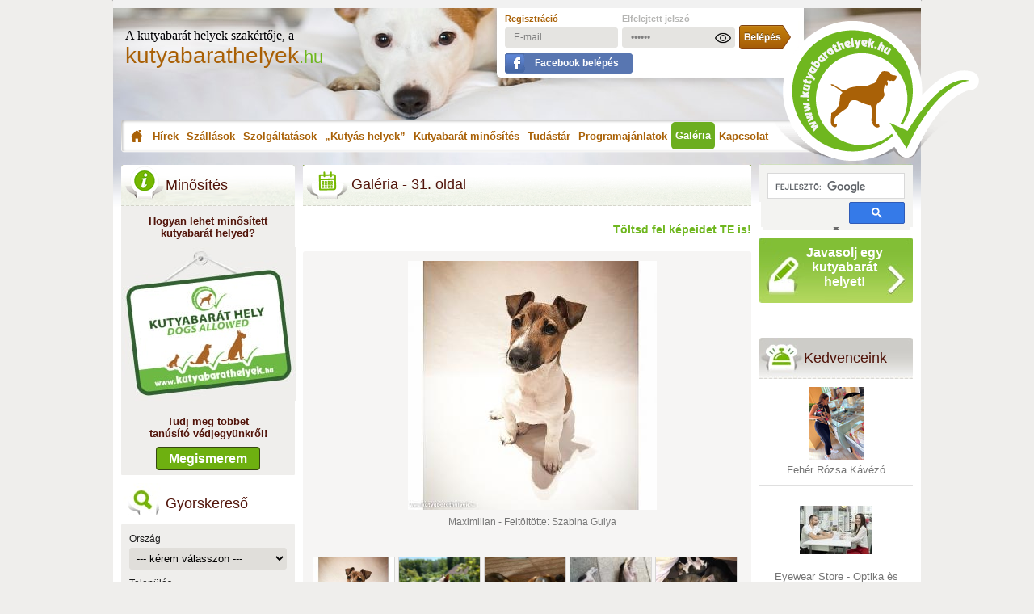

--- FILE ---
content_type: text/html; charset=UTF-8
request_url: https://kutyabarathelyek.hu/hu/galeria/2168/oldal/31/
body_size: 13419
content:
<!DOCTYPE html>
<html prefix="og:http://ogp.me/ns# fb:http://ogp.me/ns/fb# article:http://ogp.me/ns/article#" xmlns="http://www.w3.org/1999/xhtml" xmlns:og="http://opengraphprotocol.org/schema/" xmlns:fb="http://ogp.me/ns/fb#" xml:lang="hu" lang="hu">
<head>

<!-- Google Tag Manager -->
<script>(function(w,d,s,l,i){w[l]=w[l]||[];w[l].push({'gtm.start':
new Date().getTime(),event:'gtm.js'});var f=d.getElementsByTagName(s)[0],
j=d.createElement(s),dl=l!='dataLayer'?'&l='+l:'';j.async=true;j.src=
'https://www.googletagmanager.com/gtm.js?id='+i+dl;f.parentNode.insertBefore(j,f);
})(window,document,'script','dataLayer','GTM-M3TPTD');</script>
<!-- End Google Tag Manager -->

<!-- Meta Pixel Code -->
<script>
!function(f,b,e,v,n,t,s)
{if(f.fbq)return;n=f.fbq=function(){n.callMethod?
n.callMethod.apply(n,arguments):n.queue.push(arguments)};
if(!f._fbq)f._fbq=n;n.push=n;n.loaded=!0;n.version='2.0';
n.queue=[];t=b.createElement(e);t.async=!0;
t.src=v;s=b.getElementsByTagName(e)[0];
s.parentNode.insertBefore(t,s)}(window, document,'script',
'https://connect.facebook.net/en_US/fbevents.js');
fbq('init', '544674905667547');
fbq('track', 'PageView');
</script>
<noscript><img height="1" width="1" style="display:none" src="https://www.facebook.com/tr?id=544674905667547&ev=PageView&noscript=1"/></noscript>
<!-- End Meta Pixel Code -->

<title>Galéria - 31. oldal - Maximilian  - Feltöltötte: Szabina Gulya - 2168</title>
<meta http-equiv="content-type" content="text/html; charset=utf-8" />
<meta name="viewport" content="width=device-width, initial-scale=1, maximum-scale=2" />
<meta http-equiv="content-language" content="hu" />
<meta name="robots" content="index,follow" />
<meta name="language" content="hu" />
<meta name="keywords" content="" />
<meta name="description" content="Kutyás képek feltöltése – nálunk felteheted az internetre kedvenc kutyás képedet, vagy a kedvenc helyeiteket! Olvasóink galériája! - Maximilian  - Feltöltötte: Szabina Gulya - 2168" />
<meta name="p:domain_verify" content="5cad7a28ffeb0bc68b12c2986adb0233"/>

<meta name="apple-touch-fullscreen" content="yes" />
<meta charset="utf-8">
<meta name="copyright" content="kutyabarathelyek.hu" />

<meta name="application-name" content="kutyabarathelyek.hu"/>

<meta name="msapplication-square70x70logo" content="/gfx/win-tile-70-70.jpg"/>
<meta name="msapplication-square150x150logo" content="/gfx/win-tile-150-150.jpg"/>
<meta name="msapplication-wide310x150logo" content="/gfx/win-tile-310-150.jpg"/>
<meta name="msapplication-square310x310logo" content="/gfx/win-tile-310-310.jpg"/>
<meta name="msapplication-TileColor" content="#ffffff"/>

<meta property="fb:admins" content="100000610661457" />
<meta property="fb:app_id" content="447585425440927" />
<meta property="fb:pages" content="599370883407120" />
<meta property="og:locale" content="hu_HU" />
<meta property="og:title" content="Galéria - 31. oldal - Maximilian  - Feltöltötte: Szabina Gulya - 2168 – Kutyabarát helyek" />

    
<meta property="og:description" content="Kutyás képek feltöltése – nálunk felteheted az internetre kedvenc kutyás képedet, vagy a kedvenc helyeiteket! Olvasóink galériája! - Maximilian  - Feltöltötte: Szabina Gulya - 2168" />
<meta property="og:url" content="https://kutyabarathelyek.hu/hu/galeria/2168/oldal/31/" />
<meta property="og:image" content="https://edge-cache.kutyabarathelyek.hu/images/usergallery/1024x768/5042/048dda83.jpeg&w=1024&h=768" />
<meta property="og:image:secure_url" content="https://edge-cache.kutyabarathelyek.hu/images/usergallery/1024x768/5042/048dda83.jpeg&w=1024&h=768" />
<meta property="og:image:width" content="1024"/>
<meta property="og:image:height" content="768"/>
<meta property="og:image:alt" content="Galéria - 31. oldal - Maximilian  - Feltöltötte: Szabina Gulya - 2168" />
<meta property="og:type" content="website" />
<meta property="og:site_name" content="kutyabarathelyek.hu" />




<link rel="canonical" href="https://kutyabarathelyek.hu/hu/galeria/2168/oldal/31/" />

<link rel="dns-prefetch" href="//connect.facebook.net" />
<link rel="dns-prefetch" href="//cdn.kutyabarathelyek.hu" />
<link rel="dns-prefetch" href="//maps.googleapis.com" />
<link rel="dns-prefetch" href="//apis.google.com" />
<link rel="preconnect" href="//cdn.kutyabarathelyek.hu" />
<link rel="preconnect" href="//maps.googleapis.com" />
<link rel="preconnect" href="//apis.google.com" />

<link rel="shortcut icon" href="/gfx/favicon.ico" />

<link rel="icon" type="image/png" href="/gfx/favicon-96x96.png" sizes="96x96" />
<link rel="icon" type="image/svg+xml" href="/gfx/favicon.svg" />
<meta name="apple-mobile-web-app-title" content="kutyabarathelyek.hu" />
<link rel="manifest" href="/gfx/site.webmanifest" />

<link rel="apple-touch-icon" href="/gfx/apple-touch-icon.png" />
<link rel="apple-touch-icon" sizes="57x57" href="/gfx/apple-touch-icon-57x57.png" />
<link rel="apple-touch-icon" sizes="72x72" href="/gfx/apple-touch-icon-72x72.png" />
<link rel="apple-touch-icon" sizes="76x76" href="/gfx/apple-touch-icon-76x76.png" />
<link rel="apple-touch-icon" sizes="114x114" href="/gfx/apple-touch-icon-114x114.png" />
<link rel="apple-touch-icon" sizes="120x120" href="/gfx/apple-touch-icon-120x120.png" />
<link rel="apple-touch-icon" sizes="144x144" href="/gfx/apple-touch-icon-144x144.png" />
<link rel="apple-touch-icon" sizes="152x152" href="/gfx/apple-touch-icon-152x152.png" />
<link rel="apple-touch-icon" sizes="180x180" href="/gfx/apple-touch-icon-180x180.png" />

<link rel="alternate" type="application/rss+xml" title="kutyabarathelyek.hu - RSS csatornák" href="https://kutyabarathelyek.hu/hu/rss/" />
<link rel="alternate" type="application/rss+xml" title="kutyabarathelyek.hu - Hírek - Összes" href="https://kutyabarathelyek.hu/hu/rss/hirek/osszes/" />
<link rel="alternate" type="application/rss+xml" title="kutyabarathelyek.hu - Hírek - Friss" href="https://kutyabarathelyek.hu/hu/rss/hirek/friss/" />
<link rel="alternate" type="application/rss+xml" title="kutyabarathelyek.hu - Hírek - Ajánló" href="https://kutyabarathelyek.hu/hu/rss/hirek/ajanlo/" />
<link rel="alternate" type="application/rss+xml" title="kutyabarathelyek.hu - Hírek - Állatvédelem" href="https://kutyabarathelyek.hu/hu/rss/hirek/allatvedelem/" />
<link rel="alternate" type="application/rss+xml" title="kutyabarathelyek.hu - Hírek - Egészség" href="https://kutyabarathelyek.hu/hu/rss/hirek/egeszseg/" />
<link rel="alternate" type="application/rss+xml" title="kutyabarathelyek.hu - Hírek - Jó tudni!" href="https://kutyabarathelyek.hu/hu/rss/hirek/jo-tudni/" />
<link rel="alternate" type="application/rss+xml" title="kutyabarathelyek.hu - Hírek - Könnyű" href="https://kutyabarathelyek.hu/hu/rss/hirek/konnyu/" />
<link rel="alternate" type="application/rss+xml" title="kutyabarathelyek.hu - Hírek - Közérdekű" href="https://kutyabarathelyek.hu/hu/rss/hirek/kozerdeku/" />
<link rel="alternate" type="application/rss+xml" title="kutyabarathelyek.hu - Hírek - Kreatív" href="https://kutyabarathelyek.hu/hu/rss/hirek/kreativ/" />
<link rel="alternate" type="application/rss+xml" title="kutyabarathelyek.hu - Hírek - Nevelés" href="https://kutyabarathelyek.hu/hu/rss/hirek/neveles/" />
<link rel="alternate" type="application/rss+xml" title="kutyabarathelyek.hu - Szállások" href="https://kutyabarathelyek.hu/hu/rss/szallasok/" />
<link rel="alternate" type="application/rss+xml" title="kutyabarathelyek.hu - Szolgáltatások" href="https://kutyabarathelyek.hu/hu/rss/szolgaltatasok/" />
<link rel="alternate" type="application/rss+xml" title="kutyabarathelyek.hu - Kutyás helyek" href="https://kutyabarathelyek.hu/hu/rss/kutyas-helyek/" />
<link rel="alternate" type="application/rss+xml" title="kutyabarathelyek.hu - Programajánlatok" href="https://kutyabarathelyek.hu/hu/rss/programajanlatok/" />


<link rel="search" type="application/opensearchdescription+xml" href="https://kutyabarathelyek.hu/opensearch.xml" title="kutyabarathelyek.hu">

<link href="/hu/styles.css" rel="stylesheet" type="text/css" media="screen" />


<script charset="UTF-8" src="//web.webpushs.com/js/push/9eac80df83fd1c2e154299bd8c764d3c_1.js" defer></script>
</head>
<body>

<!-- Google Tag Manager (noscript) -->
<noscript><iframe src="https://www.googletagmanager.com/ns.html?id=GTM-M3TPTD" height="0" width="0" style="display:none;visibility:hidden"></iframe></noscript>
<!-- End Google Tag Manager (noscript) -->



<div id="container">
    <div id="content">

<div id="top-banner">
        </div>
<div id="header" class="desktop">
  <div id="logo">
    <span class="text">A kutyabarát helyek szakértője, a</span>
    <a href="/hu/"
      ><span class="logotext">kutyabarathelyek<span>.hu</span></span></a
    >
  </div>
  <div id="user" style="z-index: 10" class="newbox">
        <form method="post" action="/hu/felhasznalo/belepes/">
      <table border="0" cellpadding="0" cellspacing="0">
        <tr>
          <td>
            <a
              href="/hu/felhasznalo/regisztracio/"
              title="Regisztráció"
              class="reg"
              >Regisztráció</a
            >
          </td>
          <td>
            <a
              href="/hu/felhasznalo/elfelejtett-jelszo/"
              title="Elfelejtett jelszó"
              class="reminder"
              >Elfelejtett jelszó</a
            >
          </td>
          <td>&nbsp;</td>
        </tr>
        <tr>
          <td>
            <input
              type="email"
              name="fp_belepes[email]"
              id="fp_belepes_email"
              value="E-mail"
              style="margin-right: 5px"
              onfocus="if (this.value == 'E-mail') {this.value = '';}"
              onblur="if (this.value == '') {this.value = 'E-mail';}"
            />
          </td>
          <td style="position: relative;">
            <input
              type="password"
              name="fp_belepes[pwd]"
              id="fp_belepes_pwd_desktop"
              value="Jelszó"
              maxlength="16"
              onfocus="if (this.value == 'Jelszó') {this.value = '';}"
              onblur="if (this.value == '') {this.value = 'Jelszó';}"
            />
            <img src="/gfx/password_show.png" id="password_show_desktop" height="20" border="0" alt="password_show" onclick="showPassword()" style="cursor: pointer; position: absolute; top: 7px; right: 5px; display: block;" />
            <img src="/gfx/password_hide.png" id="password_hide_desktop" height="20" border="0" alt="password_hide" onclick="showPassword()" style="cursor: pointer; position: absolute; top: 7px; right: 5px; display: none;" />
          </td>
          <td>
            <input
              type="submit"
              name="enter"
              id="enter"
              title="Belépés"
              value=""
            />
          </td>
        </tr>
        <tr>
          <td colspan="3">
            <a
              href="https://www.facebook.com/v19.0/dialog/oauth?client_id=447585425440927&state=3323595f637478c1ffd8a53182b2f019&response_type=code&sdk=php-sdk-5.6.2&redirect_uri=https%3A%2F%2Fkutyabarathelyek.hu%2Fhu%2Ffelhasznalo%2Fbelepes%2Ffacebook%2F&scope=email"
              class="fblogin hu"
              >Facebook belépés</a
            >
          </td>
        </tr>
      </table>
    </form>
      </div>
  <div id="menu">
    <a
      href="/hu/"
      title="Kezdőoldal"
      class="menu-1"
      >Kezdőoldal</a
    >
    <a href="/hu/hirek/" title="Hírek" class="menu-2">Hírek</a>
        <div id="submenu-news" style="display: none">
            <a href="/hu/hirek/osszes/" title="Összes"
        >Összes</a
      >
            <a href="/hu/hirek/friss/" title="Friss"
        >Friss</a
      >
            <a href="/hu/hirek/ajanlo/" title="Ajánló"
        >Ajánló</a
      >
            <a href="/hu/hirek/allatvedelem/" title="Állatvédelem"
        >Állatvédelem</a
      >
            <a href="/hu/hirek/egeszseg/" title="Egészség"
        >Egészség</a
      >
            <a href="/hu/hirek/jo-tudni/" title="Jó tudni!"
        >Jó tudni!</a
      >
            <a href="/hu/hirek/konnyu/" title="Könnyű"
        >Könnyű</a
      >
            <a href="/hu/hirek/kozerdeku/" title="Közérdekű"
        >Közérdekű</a
      >
            <a href="/hu/hirek/kreativ/" title="Kreatív"
        >Kreatív</a
      >
            <a href="/hu/hirek/neveles/" title="Nevelés"
        >Nevelés</a
      >
            <a href="/hu/hirek/utazas/" title="Utazás"
        >Utazás</a
      >
          </div>
    
    <a
      href="/hu/szallasok/"
      title="Szállások"
      class="menu-3"
      >Szállások</a
    >
    <a
      href="/hu/szolgaltatasok/"
      title="Szolgáltatások"
      class="menu-4"
      >Szolgáltatások</a
    >
    <a
      href="/hu/kutyas-helyek/"
      title="Kutyás helyek"
      class="menu-5"
      >„Kutyás helyek”</a
    >
        <a href="/hu/tudj-meg-tobbet/" title="Kutyabarát minősítés" class="menu-6">Kutyabarát minősítés</a>
    <a href="/hu/tudastar/" title="Tudástár" class="menu-7">Tudástár</a>
    <div id="submenu-library" style="display: none">
             <a href="/hu/tudastar/egeszseg/" title="Egészség"
        >Egészség</a
      >
              <a href="/hu/tudastar/gazdiknak/" title="Gazdiknak"
        >Gazdiknak</a
      >
              <a href="/hu/kutyatar/" title="Kutyatár">Kutyatár</a>
              <a href="/hu/tudastar/szolgaltatoknak/" title="Szolgáltatóknak"
        >Szolgáltatóknak</a
      >
              <a href="/hu/tudastar/utazas/" title="Utazás"
        >Utazás</a
      >
            </div>
    <a
      href="/hu/programajanlatok/"
      title="Programajánlatok"
      class="menu-8"
      >Programajánlatok</a
    >
    <a
      href="/hu/galeria/"
      title="Galéria"
      class="menu-9 menu-9-current"
      >Galéria</a
    >
    <a
      href="/hu/kapcsolat/"
      title="Kapcsolat"
      class="menu-10"
      >Kapcsolat</a
    >
  </div>
  <div id="logo2">
    <a href="/hu/" title="kutyabarathelyek.hu - kezdőoldal"
      ><img
        loading="lazy"
        src="/gfx/logo2.png"
        width="256"
        height="173"
        alt="kutyabarathelyek.hu"
        title="kutyabarathelyek.hu"
        class="fleft"
    /></a>
  </div>
</div>

<div id="header-mobile" style="height: 155px;">
  <span class="text">A kutyabarát helyek szakértője, a</span>
  <a href="/hu/"
    ><span class="logotext">kutyabarathelyek<span>.hu</span></span></a
  >
</div>
<div id="header-mobile-bottom" style="background-color: #ffffff">
  <div class="userline">
        <a href="/hu/felhasznalo/regisztracio/" title="Regisztráció" class="reg"
      >Regisztráció</a
    >
    <a
      href="/hu/felhasznalo/elfelejtett-jelszo/"
      title="Elfelejtett jelszó"
      class="reminder"
      >Elfelejtett jelszó</a
    >
    <a
      href="https://www.facebook.com/v19.0/dialog/oauth?client_id=447585425440927&state=3323595f637478c1ffd8a53182b2f019&response_type=code&sdk=php-sdk-5.6.2&redirect_uri=https%3A%2F%2Fkutyabarathelyek.hu%2Fhu%2Ffelhasznalo%2Fbelepes%2Ffacebook%2F&scope=email"
      class="fblogin hu" style="margin: 7px 0 0 0 !important;"
      >Facebook belépés</a
    >
    <br class="clear" />
    <form method="post" action="/hu/felhasznalo/belepes/">
      <input
        type="email"
        name="fp_belepes[email]"
        id="fp_belepes_email_mobile"
        value="E-mail"
        style="margin-right: 5px"
        onfocus="if (this.value == 'E-mail') {this.value = '';}"
        onblur="if (this.value == '') {this.value = 'E-mail';}"
      />
      <div style="float: left; position: relative;">
        <input
          type="password"
          name="fp_belepes[pwd]"
          id="fp_belepes_pwd_mobile"
          value="Jelszó"
          maxlength="16"
          onfocus="if (this.value == 'Jelszó') {this.value = '';}"
          onblur="if (this.value == '') {this.value = 'Jelszó';}"
          class="fp_belepes_pwd"
        />
        <img src="/gfx/password_show.png" id="password_show_mobile" height="20" border="0" alt="password_show" onclick="showPassword()" style="cursor: pointer; position: absolute; top: 5px; right: 5px; display: block;" />
        <img src="/gfx/password_hide.png" id="password_hide_mobile" height="20" border="0" alt="password_hide" onclick="showPassword()" style="cursor: pointer; position: absolute; top: 5px; right: 5px; display: none;" />
      </div>
      <input type="submit" name="enter" id="enter_mobile" title="Belépés" value="" style="clear: none; margin: 0 0 0 10px;" />
    </form>
      </div>
  <div style="float: left; margin: 0 10px 0 0;" class="openclosemenu">
    <img
      src="/gfx/mobile/menu_icon.png"
      alt="menu_icon"
      class="mobile_menu_open"
      width="24"
      height="20"
      style="width: 24px; height: 20px"
    />
    <img
      src="/gfx/mobile/menu_close_icon.png"
      alt="menu_close_icon"
      class="mobile_menu_close"
      width="20"
      height="20"
      style="width: 20px; height: 20px"
    />
    <span id="menutext" class="closed">Menü</span>
    <span id="menutext" class="opened" style="display: none">Menü</span>
  </div>
  <div class="mobile_menu_box">
    <div class="mobile_menu_box_menu">
      <a href="/hu/" title="Kezdőoldal" class="menu"
        >Kezdőoldal</a
      >
      <a
        href="/hu/hirek/"
        title="Hírek"
        class="menu"
        >Hírek</a
      >
             <a
        href="/hu/hirek/osszes/"
        class="submenu"
        >Összes</a
      >
            <a
        href="/hu/hirek/friss/"
        class="submenu"
        >Friss</a
      >
            <a
        href="/hu/hirek/ajanlo/"
        class="submenu"
        >Ajánló</a
      >
            <a
        href="/hu/hirek/allatvedelem/"
        class="submenu"
        >Állatvédelem</a
      >
            <a
        href="/hu/hirek/egeszseg/"
        class="submenu"
        >Egészség</a
      >
            <a
        href="/hu/hirek/jo-tudni/"
        class="submenu"
        >Jó tudni!</a
      >
            <a
        href="/hu/hirek/konnyu/"
        class="submenu"
        >Könnyű</a
      >
            <a
        href="/hu/hirek/kozerdeku/"
        class="submenu"
        >Közérdekű</a
      >
            <a
        href="/hu/hirek/kreativ/"
        class="submenu"
        >Kreatív</a
      >
            <a
        href="/hu/hirek/neveles/"
        class="submenu"
        >Nevelés</a
      >
            <a
        href="/hu/hirek/utazas/"
        class="submenu"
        >Utazás</a
      >
             <a
        href="/hu/szallasok/"
        title="Szállások"
        class="menu"
        >Szállások</a
      >
      <a
        href="/hu/szolgaltatasok/"
        title="Szolgáltatások"
        class="menu"
        >Szolgáltatások</a
      >
      <a
        href="/hu/kutyas-helyek/"
        title="Kutyás helyek"
        class="menu"
        >Kutyás helyek</a
      >
            <a href="/hu/tudj-meg-tobbet/" title="Kutyabarát minősítés" class="menu">Kutyabarát minősítés</a>
      <a
        href="/hu/tudastar/"
        title="Tudástár"
        class="menu"
        >Tudástár</a
      >
             <a
        href="/hu/tudastar/egeszseg/"
        class="submenu"
        >Egészség</a
      >
              <a
        href="/hu/tudastar/gazdiknak/"
        class="submenu"
        >Gazdiknak</a
      >
              <a
        href="/hu/kutyatar/"
        class="submenu"
        >Kutyatár</a
      >
              <a
        href="/hu/tudastar/szolgaltatoknak/"
        class="submenu"
        >Szolgáltatóknak</a
      >
              <a
        href="/hu/tudastar/utazas/"
        class="submenu"
        >Utazás</a
      >
             <a
        href="/hu/programajanlatok/"
        title="Programajánlatok"
        class="menu"
        >Programajánlatok</a
      >
      <a
        href="/hu/galeria/"
        title="Galéria"
        class="menu current"
        >Galéria</a
      >
      <a
        href="/hu/kapcsolat/"
        title="Kapcsolat"
        class="menu"
        >Kapcsolat</a
      >
      <a
        href="/hu/biztositas/"
        title="Biztosítás"
        class="menu"
        >Biztosítás</a
      >
          </div>
  </div>
</div>
<div class="show-small-screen" style="float: left; width: 100%;">
    </div>
<script type="text/javascript">
function showPassword() {
  var pinput_desktop = document.getElementById('fp_belepes_pwd_desktop');
      pinput_mobile = document.getElementById('fp_belepes_pwd_mobile');
  if ( pinput_desktop.type === 'password' ) {
    pinput_desktop.type = 'text';
    document.getElementById('password_show_desktop').style.display = 'none';
    document.getElementById('password_hide_desktop').style.display = 'block';
  } else {
    pinput_desktop.type = 'password';
    document.getElementById('password_show_desktop').style.display = 'block';
    document.getElementById('password_hide_desktop').style.display = 'none';
  }
  if ( pinput_mobile.type === 'password' ) {
    pinput_mobile.type = 'text';
    document.getElementById('password_show_mobile').style.display = 'none';
    document.getElementById('password_hide_mobile').style.display = 'block';
  } else {
    pinput_mobile.type = 'password';
    document.getElementById('password_show_mobile').style.display = 'block';
    document.getElementById('password_hide_mobile').style.display = 'none';
  }
}
</script>
        <div id="data">
            <div id="left-data" class="hide">
                <h3 style="margin-top: 0; background: transparent url(/gfx/title-vedjegy.png) no-repeat top center;">Minősítés</h3>
                <div style="text-align: center; width: 100%; padding-bottom: 10px; float: left; border: 1px solid #efeeec; background-color: #efeeec; -webkit-border-bottom-right-radius: 1px; -webkit-border-bottom-left-radius: 1px; -moz-border-radius-bottomright: 1px; -moz-border-radius-bottomleft: 1px; border-bottom-right-radius: 1px; border-bottom-left-radius: 1px;">
                    <p style="margin: 10px; text-align: center; color: #51140a; font-weight: bold;">Hogyan lehet minősített<br/>kutyabarát helyed?</p>
                    <a href="/hu/tudj-meg-tobbet/" title="Minősítés és hirdetés – Tudj meg többet!"><img loading="lazy" src="/gfx/hu/vedjegy_img.jpg" border="0" alt="Minősítés és hirdetés – Tudj meg többet!" title="Minősítés és hirdetés – Tudj meg többet!" width="215" height="190" style="width: 215px; height: 190px;" /></a>
                    <p style="margin: 15px; text-align: center; color: #51140a; font-weight: bold;">Tudj meg többet<br/>tanúsító védjegyünkről!</p>
                    <a href="/hu/tudj-meg-tobbet/" title="Minősítés és hirdetés – Tudj meg többet!" style="border: 1px solid #364713; border-radius: 4px; background-color: #6eb010; text-decoration: none; font-weight: bold; font-size: 16px; color: #ffffff; padding: 5px 15px;">Megismerem</a>
                </div>
                <h3 class="kereses">Gyorskereső</h3>
                <div id="search">
                    <form id="left-filter-form" method="post" action="/hu/gyorskereso/">
                        <label for="leftcountry">Ország</label>
                        <select name="left_filter[left_country]" id="leftcountry">
<option label="--- kérem válasszon ---" value="-1" selected="selected">--- kérem válasszon ---</option>
<option label="Összes ország" value="0">Összes ország</option>
<option label="Ausztria" value="16">Ausztria</option>
<option label="Egyesült Királyság" value="60">Egyesült Királyság</option>
<option label="Horvátország" value="96">Horvátország</option>
<option label="Magyarország" value="139">Magyarország</option>
<option label="Olaszország" value="172">Olaszország</option>
</select>

                        <label for="leftcity">Település</label>
                        <select name="left_filter[left_city][]" id="leftcity">
<option label="--- kérem válasszon ---" value="-1">--- kérem válasszon ---</option>
</select>


                        <label for="szallasok">Szállások</label>
                        <select name="left_filter[left_szallasok]" id="szallasok">
<option label="--- mindegyik ---" value="0">--- mindegyik ---</option>
<option label="--- egyik sem ---" value="-1">--- egyik sem ---</option>
<option label="Apartman" value="145">Apartman</option>
<option label="Diákszálló" value="166">Diákszálló</option>
<option label="Faház" value="148">Faház</option>
<option label="Falusi turizmus" value="163">Falusi turizmus</option>
<option label="Hostel" value="160">Hostel</option>
<option label="Hotel" value="31">Hotel</option>
<option label="Kemping" value="70">Kemping</option>
<option label="Motel" value="157">Motel</option>
<option label="Nyaraló" value="34">Nyaraló</option>
<option label="Panzió" value="28">Panzió</option>
<option label="Üdülőház" value="154">Üdülőház</option>
<option label="Üdülőközpont" value="172">Üdülőközpont</option>
<option label="Vendégfogadó" value="151">Vendégfogadó</option>
<option label="Vendégház" value="25">Vendégház</option>
<option label="Villa" value="175">Villa</option>
</select>


                        <label for="szolgaltatasok">Szolgáltatások</label>
                        <select name="left_filter[left_szolgaltatasok]" id="szolgaltatasok">
<option label="--- mindegyik ---" value="0">--- mindegyik ---</option>
<option label="--- egyik sem ---" value="-1">--- egyik sem ---</option>
<option label="Állatfotózás" value="76">Állatfotózás</option>
<option label="Állatgyógyszertár" value="55">Állatgyógyszertár</option>
<option label="Állatorvos" value="37">Állatorvos</option>
<option label="Állatszállítás" value="85">Állatszállítás</option>
<option label="Állatvédő egyesület" value="82">Állatvédő egyesület</option>
<option label="Fajtamentés" value="64">Fajtamentés</option>
<option label="Fizioterapeuta" value="97">Fizioterapeuta</option>
<option label="Kisállat bolt / Webshop" value="46">Kisállat bolt / Webshop</option>
<option label="Kisállattemető" value="73">Kisállattemető</option>
<option label="Kutyaiskola" value="43">Kutyaiskola</option>
<option label="Kutyakozmetika" value="40">Kutyakozmetika</option>
<option label="Kutyamasszázs" value="109">Kutyamasszázs</option>
<option label="Kutyamenhely" value="61">Kutyamenhely</option>
<option label="Kutyapanzió" value="67">Kutyapanzió</option>
<option label="Kutyaszitter" value="118">Kutyaszitter</option>
<option label="Kutyatréner" value="121">Kutyatréner</option>
<option label="Kutyauszoda" value="106">Kutyauszoda</option>
<option label="Mentőkutyás szervezet" value="103">Mentőkutyás szervezet</option>
<option label="Rendezvényszervező" value="112">Rendezvényszervező</option>
<option label="Segítőkutyás szervezet" value="100">Segítőkutyás szervezet</option>
<option label="Taxi" value="79">Taxi</option>
<option label="Tenyésztő" value="88">Tenyésztő</option>
</select>

                        <label for="helyek">Kutyás helyek</label>
                        <select name="left_filter[left_helyek]" id="helyek">
<option label="--- mindegyik ---" value="0">--- mindegyik ---</option>
<option label="--- egyik sem ---" value="-1">--- egyik sem ---</option>
<option label="Benzinkút" value="49">Benzinkút</option>
<option label="Bisztró" value="115">Bisztró</option>
<option label="Cukrászda" value="181">Cukrászda</option>
<option label="Étterem" value="19">Étterem</option>
<option label="Kávézó" value="22">Kávézó</option>
<option label="Kikötő" value="190">Kikötő</option>
<option label="Közintézmény" value="142">Közintézmény</option>
<option label="Kutyabarát üzletek" value="94">Kutyabarát üzletek</option>
<option label="Kutyafuttató" value="58">Kutyafuttató</option>
<option label="Kutyás strand / vízpart" value="52">Kutyás strand / vízpart</option>
<option label="Munkahely" value="127">Munkahely</option>
<option label="Múzeum" value="91">Múzeum</option>
<option label="Rendezvényhelyszín" value="124">Rendezvényhelyszín</option>
</select>

                        <br class="clear" />
                        <br class="clear" />
                        <label for="">Kutyák mérete</label>
                        <a href="#leftsmalldog" class="fakecheckcheck-left-1" id="fakeleftsmalldog" title="35 cm-nél kisebb és / vagy 12 kg-nál kisebb kutyák">kicsi</a>
                        <input type="checkbox" name="left_filter[dogsize][left_small]" id="leftsmalldog" value="1" class="hide"  checked="checked"/>

                        <a href="#leftmiddledog" class="fakecheckcheck-left-1" id="fakeleftmiddledog" title="40-55 cm marmagasság és / vagy 12-34 kg">közepes</a>
                        <input type="checkbox" name="left_filter[dogsize][left_middle]" id="leftmiddledog" value="1" class="hide" checked="checked" />

                        <a href="#leftbigdog" class="fakecheckcheck-left-1" id="fakeleftbigdog" title="55 cm marmagasság és / vagy 35 kg-nál nagyobb kutyák">nagy</a>
                        <input type="checkbox" name="left_filter[dogsize][left_big]" id="leftbigdog" value="1" class="hide"  checked="checked"/>

                        <input type="submit" name="search" id="quicksearch" value="1" style="color: transparent;" title="keresés" onclick="$('#left-filter-form').attr('action', '/hu/gyorskereso/');" />
                        <input type="submit" name="search-terkep" id="search-terkep" value="1" title="keresés" style="display: none;"/>

                        <a onclick="$('#left-filter-form').attr('action', '/hu/terkepes-kereso/'); $('#search-terkep').trigger('click'); return false;" href="/hu/terkepes-kereso/" title="Térképes kereső"><img loading="lazy" src="/gfx/hu/btn-mapsearch.gif" width="108" height="40" alt="Térképes kereső" title="Térképes kereső" class="fleft" style="margin: 40px 0 0 0;" /></a>

                    </form>
                </div>
                <h3 class="kutyatar"><a href="/hu/kutyatar/" title="Kutyatár">Kutyatár</a></h3>
                <div id="dogs">
                    <div class="dog">
                        <a href="/hu/kutyatar/reszletek/kuvasz/" title="Kuvasz"><img loading="lazy" src="/images/dogs/68x68/k2.jpg" width="68" height="68" alt="Kuvasz" title="Kuvasz" /></a>
                        <p><a href="/hu/kutyatar/reszletek/kuvasz/" title="Kuvasz"><strong>Kuvasz</strong></a></p>
                        <p>Ősi magyar pásztorkutya. Elődei a hon...</p>
                    </div>
                    <div class="dog">
                        <a href="/hu/kutyatar/reszletek/erdelyi-kopo/" title="Erdélyi kopó"><img loading="lazy" src="/images/dogs/68x68/k7.jpg" width="68" height="68" alt="Erdélyi kopó" title="Erdélyi kopó" /></a>
                        <p><a href="/hu/kutyatar/reszletek/erdelyi-kopo/" title="Erdélyi kopó"><strong>Erdélyi kopó</strong></a></p>
                        <p>Ősi magyar kutyafajta, amelyet a spec...</p>
                    </div>
                    <div class="dog">
                        <a href="/hu/kutyatar/reszletek/magyar-agar/" title="Magyar agár"><img loading="lazy" src="/images/dogs/68x68/k9.jpg" width="68" height="68" alt="Magyar agár" title="Magyar agár" /></a>
                        <p><a href="/hu/kutyatar/reszletek/magyar-agar/" title="Magyar agár"><strong>Magyar agár</strong></a></p>
                        <p>A magyar agár ősi vadászkutya. Eredet...</p>
                    </div>
                    <div class="dog">
                        <a href="/hu/kutyatar/reszletek/komondor/" title="Komondor"><img loading="lazy" src="/images/dogs/68x68/komondor_637.jpg" width="68" height="68" alt="Komondor" title="Komondor" /></a>
                        <p><a href="/hu/kutyatar/reszletek/komondor/" title="Komondor"><strong>Komondor</strong></a></p>
                        <p>Ázsiai eredetű, ősi magyar pásztorkut...</p>
                    </div>
                    <a href="/hu/kutyatar/" title="További fajták" class="more">További fajták</a>
                </div>
                <div style="float: left; margin: 15px auto 5px auto; text-align: center; width: 100%;">
                    <div class="fb-page" data-href="https://www.facebook.com/Kutyabarathelyek/" data-small-header="false" data-adapt-container-width="true" data-hide-cover="false" data-show-facepile="true"><blockquote cite="https://www.facebook.com/Kutyabarathelyek/" class="fb-xfbml-parse-ignore"><a href="https://www.facebook.com/Kutyabarathelyek/">Kutyabarathelyek.hu</a></blockquote></div>
                </div>
            </div>
            <div id="center-data">
                <h1>
                                                                                <br class="sd-show" />
                    Galéria - 31. oldal
                </h1>
                <div class="center-data">
<a style="float: right; font-weight: bold; margin: 10px 0;" href="/hu/felhasznalo/galeria/">Töltsd fel képeidet TE is!</a>
<br class="clear" />
<br class="clear" />
<div class="gallery-box page-gallery inner">
    <div class="gallery-big-image" id="image-1-big" style="text-align: center;">
                                <a style="display:block;" href='https://edge-cache.kutyabarathelyek.hu/images/usergallery/1024x768/5042/048dda83.jpeg&w=1024&h=768' rel="innergallery" class="fancyfacebook fancybox.image" title='<iframe src="//www.facebook.com/plugins/like.php?href=https://kutyabarathelyek.hu/hu/galeria/reszletek/2168/&amp;layout=button_count&amp;share=true&amp;show_faces=true&amp;width=200&amp;action=like&amp;font&amp;colorscheme=light&amp;height=25" scrolling="no" frameborder="0" style="border:none; overflow:hidden; width:200px; height:25px;" allowTransparency="true"></iframe><br />Feltöltötte: Szabina Gulya<br />Maximilian <br />Kép közvetlen linkje: <a href="https://kutyabarathelyek.hu/hu/galeria/reszletek/2168/">https://kutyabarathelyek.hu/hu/galeria/reszletek/2168/</a>'><img loading="lazy" src='https://edge-cache.kutyabarathelyek.hu/images/usergallery/1024x768/5042/048dda83.jpeg&w=530&h=308' alt="Maximilian  - Feltöltötte: Szabina Gulya" title="Maximilian  - Feltöltötte: Szabina Gulya" style="max-width: 530px; max-height: 308px;" /></a>
        <a style="display:none;" href='https://edge-cache.kutyabarathelyek.hu/images/usergallery/1024x768/5038/bc086464.jpg&w=1024&h=768' rel="innergallery" class="fancyfacebook fancybox.image" title='<iframe src="//www.facebook.com/plugins/like.php?href=https://kutyabarathelyek.hu/hu/galeria/reszletek/2167/&amp;layout=button_count&amp;share=true&amp;show_faces=true&amp;width=200&amp;action=like&amp;font&amp;colorscheme=light&amp;height=25" scrolling="no" frameborder="0" style="border:none; overflow:hidden; width:200px; height:25px;" allowTransparency="true"></iframe><br />Feltöltötte: Bozsaki Veronika<br />Zsömi és Oops<br />Kép közvetlen linkje: <a href="https://kutyabarathelyek.hu/hu/galeria/reszletek/2167/">https://kutyabarathelyek.hu/hu/galeria/reszletek/2167/</a>'><img loading="lazy" src='https://edge-cache.kutyabarathelyek.hu/images/usergallery/1024x768/5038/bc086464.jpg&w=530&h=308' alt="Zsömi és Oops - Feltöltötte: Bozsaki Veronika" title="Zsömi és Oops - Feltöltötte: Bozsaki Veronika" style="max-width: 530px; max-height: 308px;" /></a>
        <a style="display:none;" href='https://edge-cache.kutyabarathelyek.hu/images/usergallery/1024x768/5035/2aafdfe1.jpeg&w=1024&h=768' rel="innergallery" class="fancyfacebook fancybox.image" title='<iframe src="//www.facebook.com/plugins/like.php?href=https://kutyabarathelyek.hu/hu/galeria/reszletek/2162/&amp;layout=button_count&amp;share=true&amp;show_faces=true&amp;width=200&amp;action=like&amp;font&amp;colorscheme=light&amp;height=25" scrolling="no" frameborder="0" style="border:none; overflow:hidden; width:200px; height:25px;" allowTransparency="true"></iframe><br />Feltöltötte: Varga Zsuzsanna<br />Nudli és Pocak, a két hóhányó tesó<br />Kép közvetlen linkje: <a href="https://kutyabarathelyek.hu/hu/galeria/reszletek/2162/">https://kutyabarathelyek.hu/hu/galeria/reszletek/2162/</a>'><img loading="lazy" src='https://edge-cache.kutyabarathelyek.hu/images/usergallery/1024x768/5035/2aafdfe1.jpeg&w=530&h=308' alt="Nudli és Pocak, a két hóhányó tesó - Feltöltötte: Varga Zsuzsanna" title="Nudli és Pocak, a két hóhányó tesó - Feltöltötte: Varga Zsuzsanna" style="max-width: 530px; max-height: 308px;" /></a>
        <a style="display:none;" href='https://edge-cache.kutyabarathelyek.hu/images/usergallery/1024x768/5035/c1450c58.jpeg&w=1024&h=768' rel="innergallery" class="fancyfacebook fancybox.image" title='<iframe src="//www.facebook.com/plugins/like.php?href=https://kutyabarathelyek.hu/hu/galeria/reszletek/2163/&amp;layout=button_count&amp;share=true&amp;show_faces=true&amp;width=200&amp;action=like&amp;font&amp;colorscheme=light&amp;height=25" scrolling="no" frameborder="0" style="border:none; overflow:hidden; width:200px; height:25px;" allowTransparency="true"></iframe><br />Feltöltötte: Varga Zsuzsanna<br />Pocak és Nudli, a tesók<br />Kép közvetlen linkje: <a href="https://kutyabarathelyek.hu/hu/galeria/reszletek/2163/">https://kutyabarathelyek.hu/hu/galeria/reszletek/2163/</a>'><img loading="lazy" src='https://edge-cache.kutyabarathelyek.hu/images/usergallery/1024x768/5035/c1450c58.jpeg&w=530&h=308' alt="Pocak és Nudli, a tesók - Feltöltötte: Varga Zsuzsanna" title="Pocak és Nudli, a tesók - Feltöltötte: Varga Zsuzsanna" style="max-width: 530px; max-height: 308px;" /></a>
        <a style="display:none;" href='https://edge-cache.kutyabarathelyek.hu/images/usergallery/1024x768/5035/05a635e5.jpeg&w=1024&h=768' rel="innergallery" class="fancyfacebook fancybox.image" title='<iframe src="//www.facebook.com/plugins/like.php?href=https://kutyabarathelyek.hu/hu/galeria/reszletek/2164/&amp;layout=button_count&amp;share=true&amp;show_faces=true&amp;width=200&amp;action=like&amp;font&amp;colorscheme=light&amp;height=25" scrolling="no" frameborder="0" style="border:none; overflow:hidden; width:200px; height:25px;" allowTransparency="true"></iframe><br />Feltöltötte: Varga Zsuzsanna<br />A nagy család - sok kiskutya, mind szerető gazdira lelt<br />Kép közvetlen linkje: <a href="https://kutyabarathelyek.hu/hu/galeria/reszletek/2164/">https://kutyabarathelyek.hu/hu/galeria/reszletek/2164/</a>'><img loading="lazy" src='https://edge-cache.kutyabarathelyek.hu/images/usergallery/1024x768/5035/05a635e5.jpeg&w=530&h=308' alt="A nagy család - sok kiskutya, mind szerető gazdira lelt - Feltöltötte: Varga Zsuzsanna" title="A nagy család - sok kiskutya, mind szerető gazdira lelt - Feltöltötte: Varga Zsuzsanna" style="max-width: 530px; max-height: 308px;" /></a>
        <a style="display:none;" href='https://edge-cache.kutyabarathelyek.hu/images/usergallery/1024x768/5035/a6a2d7ec.jpg&w=1024&h=768' rel="innergallery" class="fancyfacebook fancybox.image" title='<iframe src="//www.facebook.com/plugins/like.php?href=https://kutyabarathelyek.hu/hu/galeria/reszletek/2165/&amp;layout=button_count&amp;share=true&amp;show_faces=true&amp;width=200&amp;action=like&amp;font&amp;colorscheme=light&amp;height=25" scrolling="no" frameborder="0" style="border:none; overflow:hidden; width:200px; height:25px;" allowTransparency="true"></iframe><br />Feltöltötte: Varga Zsuzsanna<br />Nudli, a legkisebb az alomból<br />Kép közvetlen linkje: <a href="https://kutyabarathelyek.hu/hu/galeria/reszletek/2165/">https://kutyabarathelyek.hu/hu/galeria/reszletek/2165/</a>'><img loading="lazy" src='https://edge-cache.kutyabarathelyek.hu/images/usergallery/1024x768/5035/a6a2d7ec.jpg&w=530&h=308' alt="Nudli, a legkisebb az alomból - Feltöltötte: Varga Zsuzsanna" title="Nudli, a legkisebb az alomból - Feltöltötte: Varga Zsuzsanna" style="max-width: 530px; max-height: 308px;" /></a>
        <a style="display:none;" href='https://edge-cache.kutyabarathelyek.hu/images/usergallery/1024x768/5035/3da5c7b9.jpeg&w=1024&h=768' rel="innergallery" class="fancyfacebook fancybox.image" title='<iframe src="//www.facebook.com/plugins/like.php?href=https://kutyabarathelyek.hu/hu/galeria/reszletek/2166/&amp;layout=button_count&amp;share=true&amp;show_faces=true&amp;width=200&amp;action=like&amp;font&amp;colorscheme=light&amp;height=25" scrolling="no" frameborder="0" style="border:none; overflow:hidden; width:200px; height:25px;" allowTransparency="true"></iframe><br />Feltöltötte: Varga Zsuzsanna<br />Pocak városligeti sétája<br />Kép közvetlen linkje: <a href="https://kutyabarathelyek.hu/hu/galeria/reszletek/2166/">https://kutyabarathelyek.hu/hu/galeria/reszletek/2166/</a>'><img loading="lazy" src='https://edge-cache.kutyabarathelyek.hu/images/usergallery/1024x768/5035/3da5c7b9.jpeg&w=530&h=308' alt="Pocak városligeti sétája - Feltöltötte: Varga Zsuzsanna" title="Pocak városligeti sétája - Feltöltötte: Varga Zsuzsanna" style="max-width: 530px; max-height: 308px;" /></a>
        <a style="display:none;" href='https://edge-cache.kutyabarathelyek.hu/images/usergallery/1024x768/5033/b598a6db.jpg&w=1024&h=768' rel="innergallery" class="fancyfacebook fancybox.image" title='<iframe src="//www.facebook.com/plugins/like.php?href=https://kutyabarathelyek.hu/hu/galeria/reszletek/2161/&amp;layout=button_count&amp;share=true&amp;show_faces=true&amp;width=200&amp;action=like&amp;font&amp;colorscheme=light&amp;height=25" scrolling="no" frameborder="0" style="border:none; overflow:hidden; width:200px; height:25px;" allowTransparency="true"></iframe><br />Feltöltötte: Sipák Ádám<br />Kép közvetlen linkje: <a href="https://kutyabarathelyek.hu/hu/galeria/reszletek/2161/">https://kutyabarathelyek.hu/hu/galeria/reszletek/2161/</a>'><img loading="lazy" src='https://edge-cache.kutyabarathelyek.hu/images/usergallery/1024x768/5033/b598a6db.jpg&w=530&h=308' alt="Feltöltötte: Sipák Ádám" title="Feltöltötte: Sipák Ádám" style="max-width: 530px; max-height: 308px;" /></a>
        <a style="display:none;" href='https://edge-cache.kutyabarathelyek.hu/images/usergallery/1024x768/5031/5de23221.jpg&w=1024&h=768' rel="innergallery" class="fancyfacebook fancybox.image" title='<iframe src="//www.facebook.com/plugins/like.php?href=https://kutyabarathelyek.hu/hu/galeria/reszletek/2158/&amp;layout=button_count&amp;share=true&amp;show_faces=true&amp;width=200&amp;action=like&amp;font&amp;colorscheme=light&amp;height=25" scrolling="no" frameborder="0" style="border:none; overflow:hidden; width:200px; height:25px;" allowTransparency="true"></iframe><br />Feltöltötte: Líz Budai<br />Kép közvetlen linkje: <a href="https://kutyabarathelyek.hu/hu/galeria/reszletek/2158/">https://kutyabarathelyek.hu/hu/galeria/reszletek/2158/</a>'><img loading="lazy" src='https://edge-cache.kutyabarathelyek.hu/images/usergallery/1024x768/5031/5de23221.jpg&w=530&h=308' alt="Feltöltötte: Líz Budai" title="Feltöltötte: Líz Budai" style="max-width: 530px; max-height: 308px;" /></a>
        <a style="display:none;" href='https://edge-cache.kutyabarathelyek.hu/images/usergallery/1024x768/5031/0d3fc57f.jpg&w=1024&h=768' rel="innergallery" class="fancyfacebook fancybox.image" title='<iframe src="//www.facebook.com/plugins/like.php?href=https://kutyabarathelyek.hu/hu/galeria/reszletek/2159/&amp;layout=button_count&amp;share=true&amp;show_faces=true&amp;width=200&amp;action=like&amp;font&amp;colorscheme=light&amp;height=25" scrolling="no" frameborder="0" style="border:none; overflow:hidden; width:200px; height:25px;" allowTransparency="true"></iframe><br />Feltöltötte: Líz Budai<br />Kép közvetlen linkje: <a href="https://kutyabarathelyek.hu/hu/galeria/reszletek/2159/">https://kutyabarathelyek.hu/hu/galeria/reszletek/2159/</a>'><img loading="lazy" src='https://edge-cache.kutyabarathelyek.hu/images/usergallery/1024x768/5031/0d3fc57f.jpg&w=530&h=308' alt="Feltöltötte: Líz Budai" title="Feltöltötte: Líz Budai" style="max-width: 530px; max-height: 308px;" /></a>
        <a style="display:none;" href='https://edge-cache.kutyabarathelyek.hu/images/usergallery/1024x768/5031/32a4185b.jpeg&w=1024&h=768' rel="innergallery" class="fancyfacebook fancybox.image" title='<iframe src="//www.facebook.com/plugins/like.php?href=https://kutyabarathelyek.hu/hu/galeria/reszletek/2160/&amp;layout=button_count&amp;share=true&amp;show_faces=true&amp;width=200&amp;action=like&amp;font&amp;colorscheme=light&amp;height=25" scrolling="no" frameborder="0" style="border:none; overflow:hidden; width:200px; height:25px;" allowTransparency="true"></iframe><br />Feltöltötte: Líz Budai<br />Karácsonyi Gina<br />Kép közvetlen linkje: <a href="https://kutyabarathelyek.hu/hu/galeria/reszletek/2160/">https://kutyabarathelyek.hu/hu/galeria/reszletek/2160/</a>'><img loading="lazy" src='https://edge-cache.kutyabarathelyek.hu/images/usergallery/1024x768/5031/32a4185b.jpeg&w=530&h=308' alt="Karácsonyi Gina - Feltöltötte: Líz Budai" title="Karácsonyi Gina - Feltöltötte: Líz Budai" style="max-width: 530px; max-height: 308px;" /></a>
        <a style="display:none;" href='https://edge-cache.kutyabarathelyek.hu/images/usergallery/1024x768/5026/ca6518a6.jpg&w=1024&h=768' rel="innergallery" class="fancyfacebook fancybox.image" title='<iframe src="//www.facebook.com/plugins/like.php?href=https://kutyabarathelyek.hu/hu/galeria/reszletek/2157/&amp;layout=button_count&amp;share=true&amp;show_faces=true&amp;width=200&amp;action=like&amp;font&amp;colorscheme=light&amp;height=25" scrolling="no" frameborder="0" style="border:none; overflow:hidden; width:200px; height:25px;" allowTransparency="true"></iframe><br />Feltöltötte: Máthéné Végvári Brigitta<br />Kép közvetlen linkje: <a href="https://kutyabarathelyek.hu/hu/galeria/reszletek/2157/">https://kutyabarathelyek.hu/hu/galeria/reszletek/2157/</a>'><img loading="lazy" src='https://edge-cache.kutyabarathelyek.hu/images/usergallery/1024x768/5026/ca6518a6.jpg&w=530&h=308' alt="Feltöltötte: Máthéné Végvári Brigitta" title="Feltöltötte: Máthéné Végvári Brigitta" style="max-width: 530px; max-height: 308px;" /></a>
        <a style="display:none;" href='https://edge-cache.kutyabarathelyek.hu/images/usergallery/1024x768/5026/57d3d20d.jpg&w=1024&h=768' rel="innergallery" class="fancyfacebook fancybox.image" title='<iframe src="//www.facebook.com/plugins/like.php?href=https://kutyabarathelyek.hu/hu/galeria/reszletek/2156/&amp;layout=button_count&amp;share=true&amp;show_faces=true&amp;width=200&amp;action=like&amp;font&amp;colorscheme=light&amp;height=25" scrolling="no" frameborder="0" style="border:none; overflow:hidden; width:200px; height:25px;" allowTransparency="true"></iframe><br />Feltöltötte: Máthéné Végvári Brigitta<br />Kép közvetlen linkje: <a href="https://kutyabarathelyek.hu/hu/galeria/reszletek/2156/">https://kutyabarathelyek.hu/hu/galeria/reszletek/2156/</a>'><img loading="lazy" src='https://edge-cache.kutyabarathelyek.hu/images/usergallery/1024x768/5026/57d3d20d.jpg&w=530&h=308' alt="Feltöltötte: Máthéné Végvári Brigitta" title="Feltöltötte: Máthéné Végvári Brigitta" style="max-width: 530px; max-height: 308px;" /></a>
        <a style="display:none;" href='https://edge-cache.kutyabarathelyek.hu/images/usergallery/1024x768/5026/0432a7c6.jpg&w=1024&h=768' rel="innergallery" class="fancyfacebook fancybox.image" title='<iframe src="//www.facebook.com/plugins/like.php?href=https://kutyabarathelyek.hu/hu/galeria/reszletek/2155/&amp;layout=button_count&amp;share=true&amp;show_faces=true&amp;width=200&amp;action=like&amp;font&amp;colorscheme=light&amp;height=25" scrolling="no" frameborder="0" style="border:none; overflow:hidden; width:200px; height:25px;" allowTransparency="true"></iframe><br />Feltöltötte: Máthéné Végvári Brigitta<br />Kép közvetlen linkje: <a href="https://kutyabarathelyek.hu/hu/galeria/reszletek/2155/">https://kutyabarathelyek.hu/hu/galeria/reszletek/2155/</a>'><img loading="lazy" src='https://edge-cache.kutyabarathelyek.hu/images/usergallery/1024x768/5026/0432a7c6.jpg&w=530&h=308' alt="Feltöltötte: Máthéné Végvári Brigitta" title="Feltöltötte: Máthéné Végvári Brigitta" style="max-width: 530px; max-height: 308px;" /></a>
        <a style="display:none;" href='https://edge-cache.kutyabarathelyek.hu/images/usergallery/1024x768/5026/fe863c08.jpg&w=1024&h=768' rel="innergallery" class="fancyfacebook fancybox.image" title='<iframe src="//www.facebook.com/plugins/like.php?href=https://kutyabarathelyek.hu/hu/galeria/reszletek/2154/&amp;layout=button_count&amp;share=true&amp;show_faces=true&amp;width=200&amp;action=like&amp;font&amp;colorscheme=light&amp;height=25" scrolling="no" frameborder="0" style="border:none; overflow:hidden; width:200px; height:25px;" allowTransparency="true"></iframe><br />Feltöltötte: Máthéné Végvári Brigitta<br />Kép közvetlen linkje: <a href="https://kutyabarathelyek.hu/hu/galeria/reszletek/2154/">https://kutyabarathelyek.hu/hu/galeria/reszletek/2154/</a>'><img loading="lazy" src='https://edge-cache.kutyabarathelyek.hu/images/usergallery/1024x768/5026/fe863c08.jpg&w=530&h=308' alt="Feltöltötte: Máthéné Végvári Brigitta" title="Feltöltötte: Máthéné Végvári Brigitta" style="max-width: 530px; max-height: 308px;" /></a>
        <a style="display:none;" href='https://edge-cache.kutyabarathelyek.hu/images/usergallery/1024x768/5023/c55cc22f.jpg&w=1024&h=768' rel="innergallery" class="fancyfacebook fancybox.image" title='<iframe src="//www.facebook.com/plugins/like.php?href=https://kutyabarathelyek.hu/hu/galeria/reszletek/2153/&amp;layout=button_count&amp;share=true&amp;show_faces=true&amp;width=200&amp;action=like&amp;font&amp;colorscheme=light&amp;height=25" scrolling="no" frameborder="0" style="border:none; overflow:hidden; width:200px; height:25px;" allowTransparency="true"></iframe><br />Feltöltötte: László Nóra<br />Kép közvetlen linkje: <a href="https://kutyabarathelyek.hu/hu/galeria/reszletek/2153/">https://kutyabarathelyek.hu/hu/galeria/reszletek/2153/</a>'><img loading="lazy" src='https://edge-cache.kutyabarathelyek.hu/images/usergallery/1024x768/5023/c55cc22f.jpg&w=530&h=308' alt="Feltöltötte: László Nóra" title="Feltöltötte: László Nóra" style="max-width: 530px; max-height: 308px;" /></a>
        <a style="display:none;" href='https://edge-cache.kutyabarathelyek.hu/images/usergallery/1024x768/4728/9f70178f.jpeg&w=1024&h=768' rel="innergallery" class="fancyfacebook fancybox.image" title='<iframe src="//www.facebook.com/plugins/like.php?href=https://kutyabarathelyek.hu/hu/galeria/reszletek/2150/&amp;layout=button_count&amp;share=true&amp;show_faces=true&amp;width=200&amp;action=like&amp;font&amp;colorscheme=light&amp;height=25" scrolling="no" frameborder="0" style="border:none; overflow:hidden; width:200px; height:25px;" allowTransparency="true"></iframe><br />Feltöltötte: Alexandra Dröszler-Németh<br />Mosoly<br />Kép közvetlen linkje: <a href="https://kutyabarathelyek.hu/hu/galeria/reszletek/2150/">https://kutyabarathelyek.hu/hu/galeria/reszletek/2150/</a>'><img loading="lazy" src='https://edge-cache.kutyabarathelyek.hu/images/usergallery/1024x768/4728/9f70178f.jpeg&w=530&h=308' alt="Mosoly - Feltöltötte: Alexandra Dröszler-Németh" title="Mosoly - Feltöltötte: Alexandra Dröszler-Németh" style="max-width: 530px; max-height: 308px;" /></a>
        <a style="display:none;" href='https://edge-cache.kutyabarathelyek.hu/images/usergallery/1024x768/4728/a13a0eec.jpeg&w=1024&h=768' rel="innergallery" class="fancyfacebook fancybox.image" title='<iframe src="//www.facebook.com/plugins/like.php?href=https://kutyabarathelyek.hu/hu/galeria/reszletek/2151/&amp;layout=button_count&amp;share=true&amp;show_faces=true&amp;width=200&amp;action=like&amp;font&amp;colorscheme=light&amp;height=25" scrolling="no" frameborder="0" style="border:none; overflow:hidden; width:200px; height:25px;" allowTransparency="true"></iframe><br />Feltöltötte: Alexandra Dröszler-Németh<br />De szeretii<br />Kép közvetlen linkje: <a href="https://kutyabarathelyek.hu/hu/galeria/reszletek/2151/">https://kutyabarathelyek.hu/hu/galeria/reszletek/2151/</a>'><img loading="lazy" src='https://edge-cache.kutyabarathelyek.hu/images/usergallery/1024x768/4728/a13a0eec.jpeg&w=530&h=308' alt="De szeretii - Feltöltötte: Alexandra Dröszler-Németh" title="De szeretii - Feltöltötte: Alexandra Dröszler-Németh" style="max-width: 530px; max-height: 308px;" /></a>
        <a style="display:none;" href='https://edge-cache.kutyabarathelyek.hu/images/usergallery/1024x768/5019/ffc79482.jpg&w=1024&h=768' rel="innergallery" class="fancyfacebook fancybox.image" title='<iframe src="//www.facebook.com/plugins/like.php?href=https://kutyabarathelyek.hu/hu/galeria/reszletek/2141/&amp;layout=button_count&amp;share=true&amp;show_faces=true&amp;width=200&amp;action=like&amp;font&amp;colorscheme=light&amp;height=25" scrolling="no" frameborder="0" style="border:none; overflow:hidden; width:200px; height:25px;" allowTransparency="true"></iframe><br />Feltöltötte: Kázsmér Zsuzsanna<br />egy korty<br />Kép közvetlen linkje: <a href="https://kutyabarathelyek.hu/hu/galeria/reszletek/2141/">https://kutyabarathelyek.hu/hu/galeria/reszletek/2141/</a>'><img loading="lazy" src='https://edge-cache.kutyabarathelyek.hu/images/usergallery/1024x768/5019/ffc79482.jpg&w=530&h=308' alt="egy korty - Feltöltötte: Kázsmér Zsuzsanna" title="egy korty - Feltöltötte: Kázsmér Zsuzsanna" style="max-width: 530px; max-height: 308px;" /></a>
        <a style="display:none;" href='https://edge-cache.kutyabarathelyek.hu/images/usergallery/1024x768/5019/aebf951d.jpg&w=1024&h=768' rel="innergallery" class="fancyfacebook fancybox.image" title='<iframe src="//www.facebook.com/plugins/like.php?href=https://kutyabarathelyek.hu/hu/galeria/reszletek/2142/&amp;layout=button_count&amp;share=true&amp;show_faces=true&amp;width=200&amp;action=like&amp;font&amp;colorscheme=light&amp;height=25" scrolling="no" frameborder="0" style="border:none; overflow:hidden; width:200px; height:25px;" allowTransparency="true"></iframe><br />Feltöltötte: Kázsmér Zsuzsanna<br />Maya a Balatonban<br />Kép közvetlen linkje: <a href="https://kutyabarathelyek.hu/hu/galeria/reszletek/2142/">https://kutyabarathelyek.hu/hu/galeria/reszletek/2142/</a>'><img loading="lazy" src='https://edge-cache.kutyabarathelyek.hu/images/usergallery/1024x768/5019/aebf951d.jpg&w=530&h=308' alt="Maya a Balatonban - Feltöltötte: Kázsmér Zsuzsanna" title="Maya a Balatonban - Feltöltötte: Kázsmér Zsuzsanna" style="max-width: 530px; max-height: 308px;" /></a>
        <a style="display:none;" href='https://edge-cache.kutyabarathelyek.hu/images/usergallery/1024x768/5019/4bf75c43.jpg&w=1024&h=768' rel="innergallery" class="fancyfacebook fancybox.image" title='<iframe src="//www.facebook.com/plugins/like.php?href=https://kutyabarathelyek.hu/hu/galeria/reszletek/2143/&amp;layout=button_count&amp;share=true&amp;show_faces=true&amp;width=200&amp;action=like&amp;font&amp;colorscheme=light&amp;height=25" scrolling="no" frameborder="0" style="border:none; overflow:hidden; width:200px; height:25px;" allowTransparency="true"></iframe><br />Feltöltötte: Kázsmér Zsuzsanna<br />balatoni vadász 2<br />Kép közvetlen linkje: <a href="https://kutyabarathelyek.hu/hu/galeria/reszletek/2143/">https://kutyabarathelyek.hu/hu/galeria/reszletek/2143/</a>'><img loading="lazy" src='https://edge-cache.kutyabarathelyek.hu/images/usergallery/1024x768/5019/4bf75c43.jpg&w=530&h=308' alt="balatoni vadász 2 - Feltöltötte: Kázsmér Zsuzsanna" title="balatoni vadász 2 - Feltöltötte: Kázsmér Zsuzsanna" style="max-width: 530px; max-height: 308px;" /></a>
        <a style="display:none;" href='https://edge-cache.kutyabarathelyek.hu/images/usergallery/1024x768/5019/7fcc83ce.jpg&w=1024&h=768' rel="innergallery" class="fancyfacebook fancybox.image" title='<iframe src="//www.facebook.com/plugins/like.php?href=https://kutyabarathelyek.hu/hu/galeria/reszletek/2144/&amp;layout=button_count&amp;share=true&amp;show_faces=true&amp;width=200&amp;action=like&amp;font&amp;colorscheme=light&amp;height=25" scrolling="no" frameborder="0" style="border:none; overflow:hidden; width:200px; height:25px;" allowTransparency="true"></iframe><br />Feltöltötte: Kázsmér Zsuzsanna<br />hóbarát<br />Kép közvetlen linkje: <a href="https://kutyabarathelyek.hu/hu/galeria/reszletek/2144/">https://kutyabarathelyek.hu/hu/galeria/reszletek/2144/</a>'><img loading="lazy" src='https://edge-cache.kutyabarathelyek.hu/images/usergallery/1024x768/5019/7fcc83ce.jpg&w=530&h=308' alt="hóbarát - Feltöltötte: Kázsmér Zsuzsanna" title="hóbarát - Feltöltötte: Kázsmér Zsuzsanna" style="max-width: 530px; max-height: 308px;" /></a>
        <a style="display:none;" href='https://edge-cache.kutyabarathelyek.hu/images/usergallery/1024x768/5019/719321a3.jpg&w=1024&h=768' rel="innergallery" class="fancyfacebook fancybox.image" title='<iframe src="//www.facebook.com/plugins/like.php?href=https://kutyabarathelyek.hu/hu/galeria/reszletek/2145/&amp;layout=button_count&amp;share=true&amp;show_faces=true&amp;width=200&amp;action=like&amp;font&amp;colorscheme=light&amp;height=25" scrolling="no" frameborder="0" style="border:none; overflow:hidden; width:200px; height:25px;" allowTransparency="true"></iframe><br />Feltöltötte: Kázsmér Zsuzsanna<br />balatoni vadász<br />Kép közvetlen linkje: <a href="https://kutyabarathelyek.hu/hu/galeria/reszletek/2145/">https://kutyabarathelyek.hu/hu/galeria/reszletek/2145/</a>'><img loading="lazy" src='https://edge-cache.kutyabarathelyek.hu/images/usergallery/1024x768/5019/719321a3.jpg&w=530&h=308' alt="balatoni vadász - Feltöltötte: Kázsmér Zsuzsanna" title="balatoni vadász - Feltöltötte: Kázsmér Zsuzsanna" style="max-width: 530px; max-height: 308px;" /></a>
        <a style="display:none;" href='https://edge-cache.kutyabarathelyek.hu/images/usergallery/1024x768/5019/daeb4be0.jpg&w=1024&h=768' rel="innergallery" class="fancyfacebook fancybox.image" title='<iframe src="//www.facebook.com/plugins/like.php?href=https://kutyabarathelyek.hu/hu/galeria/reszletek/2147/&amp;layout=button_count&amp;share=true&amp;show_faces=true&amp;width=200&amp;action=like&amp;font&amp;colorscheme=light&amp;height=25" scrolling="no" frameborder="0" style="border:none; overflow:hidden; width:200px; height:25px;" allowTransparency="true"></iframe><br />Feltöltötte: Kázsmér Zsuzsanna<br />leselkedők<br />Kép közvetlen linkje: <a href="https://kutyabarathelyek.hu/hu/galeria/reszletek/2147/">https://kutyabarathelyek.hu/hu/galeria/reszletek/2147/</a>'><img loading="lazy" src='https://edge-cache.kutyabarathelyek.hu/images/usergallery/1024x768/5019/daeb4be0.jpg&w=530&h=308' alt="leselkedők - Feltöltötte: Kázsmér Zsuzsanna" title="leselkedők - Feltöltötte: Kázsmér Zsuzsanna" style="max-width: 530px; max-height: 308px;" /></a>
        <a style="display:none;" href='https://edge-cache.kutyabarathelyek.hu/images/usergallery/1024x768/5019/07642147.jpg&w=1024&h=768' rel="innergallery" class="fancyfacebook fancybox.image" title='<iframe src="//www.facebook.com/plugins/like.php?href=https://kutyabarathelyek.hu/hu/galeria/reszletek/2148/&amp;layout=button_count&amp;share=true&amp;show_faces=true&amp;width=200&amp;action=like&amp;font&amp;colorscheme=light&amp;height=25" scrolling="no" frameborder="0" style="border:none; overflow:hidden; width:200px; height:25px;" allowTransparency="true"></iframe><br />Feltöltötte: Kázsmér Zsuzsanna<br />labdabarát<br />Kép közvetlen linkje: <a href="https://kutyabarathelyek.hu/hu/galeria/reszletek/2148/">https://kutyabarathelyek.hu/hu/galeria/reszletek/2148/</a>'><img loading="lazy" src='https://edge-cache.kutyabarathelyek.hu/images/usergallery/1024x768/5019/07642147.jpg&w=530&h=308' alt="labdabarát - Feltöltötte: Kázsmér Zsuzsanna" title="labdabarát - Feltöltötte: Kázsmér Zsuzsanna" style="max-width: 530px; max-height: 308px;" /></a>
        <p style="text-align: center; margin: 2px 0 5px 0; float: left; width: 100%; font-size: 12px; word-wrap: break-word;">Maximilian  - Feltöltötte: Szabina Gulya</p>
    </div>
    <div class="gallery-small-image-pager">
        <div class="gallery-small-image" style="background: transparent url('https://edge-cache.kutyabarathelyek.hu/images/usergallery/1024x768/5042/048dda83.jpeg&h=200') no-repeat center center; background-size: cover;">
            <a href="/hu/galeria/2168/oldal/31/">

                                <img loading="lazy" id="userimage_2168" src='/gfx/1x1.gif' width="90" height="90" alt="Maximilian  - Feltöltötte: Szabina Gulya" title="Maximilian  - Feltöltötte: Szabina Gulya" class="fleft" />
            </a>
        </div>
        <div class="gallery-small-image" style="background: transparent url('https://edge-cache.kutyabarathelyek.hu/images/usergallery/1024x768/5038/bc086464.jpg&h=200') no-repeat center center; background-size: cover;">
            <a href="/hu/galeria/2167/oldal/31/">

                                <img loading="lazy" id="userimage_2167" src='/gfx/1x1.gif' width="90" height="90" alt="Zsömi és Oops - Feltöltötte: Bozsaki Veronika" title="Zsömi és Oops - Feltöltötte: Bozsaki Veronika" class="fleft" />
            </a>
        </div>
        <div class="gallery-small-image" style="background: transparent url('https://edge-cache.kutyabarathelyek.hu/images/usergallery/1024x768/5035/2aafdfe1.jpeg&h=200') no-repeat center center; background-size: cover;">
            <a href="/hu/galeria/2162/oldal/31/">

                                <img loading="lazy" id="userimage_2162" src='/gfx/1x1.gif' width="90" height="90" alt="Nudli és Pocak, a két hóhányó tesó - Feltöltötte: Varga Zsuzsanna" title="Nudli és Pocak, a két hóhányó tesó - Feltöltötte: Varga Zsuzsanna" class="fleft" />
            </a>
        </div>
        <div class="gallery-small-image" style="background: transparent url('https://edge-cache.kutyabarathelyek.hu/images/usergallery/1024x768/5035/c1450c58.jpeg&h=200') no-repeat center center; background-size: cover;">
            <a href="/hu/galeria/2163/oldal/31/">

                                <img loading="lazy" id="userimage_2163" src='/gfx/1x1.gif' width="90" height="90" alt="Pocak és Nudli, a tesók - Feltöltötte: Varga Zsuzsanna" title="Pocak és Nudli, a tesók - Feltöltötte: Varga Zsuzsanna" class="fleft" />
            </a>
        </div>
        <div class="gallery-small-image" style="background: transparent url('https://edge-cache.kutyabarathelyek.hu/images/usergallery/1024x768/5035/05a635e5.jpeg&h=200') no-repeat center center; background-size: cover;">
            <a href="/hu/galeria/2164/oldal/31/">

                                <img loading="lazy" id="userimage_2164" src='/gfx/1x1.gif' width="90" height="90" alt="A nagy család - sok kiskutya, mind szerető gazdira lelt - Feltöltötte: Varga Zsuzsanna" title="A nagy család - sok kiskutya, mind szerető gazdira lelt - Feltöltötte: Varga Zsuzsanna" class="fleft" />
            </a>
        </div>
        <div class="gallery-small-image" style="background: transparent url('https://edge-cache.kutyabarathelyek.hu/images/usergallery/1024x768/5035/a6a2d7ec.jpg&h=200') no-repeat center center; background-size: cover;">
            <a href="/hu/galeria/2165/oldal/31/">

                                <img loading="lazy" id="userimage_2165" src='/gfx/1x1.gif' width="90" height="90" alt="Nudli, a legkisebb az alomból - Feltöltötte: Varga Zsuzsanna" title="Nudli, a legkisebb az alomból - Feltöltötte: Varga Zsuzsanna" class="fleft" />
            </a>
        </div>
        <div class="gallery-small-image" style="background: transparent url('https://edge-cache.kutyabarathelyek.hu/images/usergallery/1024x768/5035/3da5c7b9.jpeg&h=200') no-repeat center center; background-size: cover;">
            <a href="/hu/galeria/2166/oldal/31/">

                                <img loading="lazy" id="userimage_2166" src='/gfx/1x1.gif' width="90" height="90" alt="Pocak városligeti sétája - Feltöltötte: Varga Zsuzsanna" title="Pocak városligeti sétája - Feltöltötte: Varga Zsuzsanna" class="fleft" />
            </a>
        </div>
        <div class="gallery-small-image" style="background: transparent url('https://edge-cache.kutyabarathelyek.hu/images/usergallery/1024x768/5033/b598a6db.jpg&h=200') no-repeat center center; background-size: cover;">
            <a href="/hu/galeria/2161/oldal/31/">

                                <img loading="lazy" id="userimage_2161" src='/gfx/1x1.gif' width="90" height="90" alt="Feltöltötte: Sipák Ádám" title="Feltöltötte: Sipák Ádám" class="fleft" />
            </a>
        </div>
        <div class="gallery-small-image" style="background: transparent url('https://edge-cache.kutyabarathelyek.hu/images/usergallery/1024x768/5031/5de23221.jpg&h=200') no-repeat center center; background-size: cover;">
            <a href="/hu/galeria/2158/oldal/31/">

                                <img loading="lazy" id="userimage_2158" src='/gfx/1x1.gif' width="90" height="90" alt="Feltöltötte: Líz Budai" title="Feltöltötte: Líz Budai" class="fleft" />
            </a>
        </div>
        <div class="gallery-small-image" style="background: transparent url('https://edge-cache.kutyabarathelyek.hu/images/usergallery/1024x768/5031/0d3fc57f.jpg&h=200') no-repeat center center; background-size: cover;">
            <a href="/hu/galeria/2159/oldal/31/">

                                <img loading="lazy" id="userimage_2159" src='/gfx/1x1.gif' width="90" height="90" alt="Feltöltötte: Líz Budai" title="Feltöltötte: Líz Budai" class="fleft" />
            </a>
        </div>
        <div class="gallery-small-image" style="background: transparent url('https://edge-cache.kutyabarathelyek.hu/images/usergallery/1024x768/5031/32a4185b.jpeg&h=200') no-repeat center center; background-size: cover;">
            <a href="/hu/galeria/2160/oldal/31/">

                                <img loading="lazy" id="userimage_2160" src='/gfx/1x1.gif' width="90" height="90" alt="Karácsonyi Gina - Feltöltötte: Líz Budai" title="Karácsonyi Gina - Feltöltötte: Líz Budai" class="fleft" />
            </a>
        </div>
        <div class="gallery-small-image" style="background: transparent url('https://edge-cache.kutyabarathelyek.hu/images/usergallery/1024x768/5026/ca6518a6.jpg&h=200') no-repeat center center; background-size: cover;">
            <a href="/hu/galeria/2157/oldal/31/">

                                <img loading="lazy" id="userimage_2157" src='/gfx/1x1.gif' width="90" height="90" alt="Feltöltötte: Máthéné Végvári Brigitta" title="Feltöltötte: Máthéné Végvári Brigitta" class="fleft" />
            </a>
        </div>
        <div class="gallery-small-image" style="background: transparent url('https://edge-cache.kutyabarathelyek.hu/images/usergallery/1024x768/5026/57d3d20d.jpg&h=200') no-repeat center center; background-size: cover;">
            <a href="/hu/galeria/2156/oldal/31/">

                                <img loading="lazy" id="userimage_2156" src='/gfx/1x1.gif' width="90" height="90" alt="Feltöltötte: Máthéné Végvári Brigitta" title="Feltöltötte: Máthéné Végvári Brigitta" class="fleft" />
            </a>
        </div>
        <div class="gallery-small-image" style="background: transparent url('https://edge-cache.kutyabarathelyek.hu/images/usergallery/1024x768/5026/0432a7c6.jpg&h=200') no-repeat center center; background-size: cover;">
            <a href="/hu/galeria/2155/oldal/31/">

                                <img loading="lazy" id="userimage_2155" src='/gfx/1x1.gif' width="90" height="90" alt="Feltöltötte: Máthéné Végvári Brigitta" title="Feltöltötte: Máthéné Végvári Brigitta" class="fleft" />
            </a>
        </div>
        <div class="gallery-small-image" style="background: transparent url('https://edge-cache.kutyabarathelyek.hu/images/usergallery/1024x768/5026/fe863c08.jpg&h=200') no-repeat center center; background-size: cover;">
            <a href="/hu/galeria/2154/oldal/31/">

                                <img loading="lazy" id="userimage_2154" src='/gfx/1x1.gif' width="90" height="90" alt="Feltöltötte: Máthéné Végvári Brigitta" title="Feltöltötte: Máthéné Végvári Brigitta" class="fleft" />
            </a>
        </div>
        <div class="gallery-small-image" style="background: transparent url('https://edge-cache.kutyabarathelyek.hu/images/usergallery/1024x768/5023/c55cc22f.jpg&h=200') no-repeat center center; background-size: cover;">
            <a href="/hu/galeria/2153/oldal/31/">

                                <img loading="lazy" id="userimage_2153" src='/gfx/1x1.gif' width="90" height="90" alt="Feltöltötte: László Nóra" title="Feltöltötte: László Nóra" class="fleft" />
            </a>
        </div>
        <div class="gallery-small-image" style="background: transparent url('https://edge-cache.kutyabarathelyek.hu/images/usergallery/1024x768/4728/9f70178f.jpeg&h=200') no-repeat center center; background-size: cover;">
            <a href="/hu/galeria/2150/oldal/31/">

                                <img loading="lazy" id="userimage_2150" src='/gfx/1x1.gif' width="90" height="90" alt="Mosoly - Feltöltötte: Alexandra Dröszler-Németh" title="Mosoly - Feltöltötte: Alexandra Dröszler-Németh" class="fleft" />
            </a>
        </div>
        <div class="gallery-small-image" style="background: transparent url('https://edge-cache.kutyabarathelyek.hu/images/usergallery/1024x768/4728/a13a0eec.jpeg&h=200') no-repeat center center; background-size: cover;">
            <a href="/hu/galeria/2151/oldal/31/">

                                <img loading="lazy" id="userimage_2151" src='/gfx/1x1.gif' width="90" height="90" alt="De szeretii - Feltöltötte: Alexandra Dröszler-Németh" title="De szeretii - Feltöltötte: Alexandra Dröszler-Németh" class="fleft" />
            </a>
        </div>
        <div class="gallery-small-image" style="background: transparent url('https://edge-cache.kutyabarathelyek.hu/images/usergallery/1024x768/5019/ffc79482.jpg&h=200') no-repeat center center; background-size: cover;">
            <a href="/hu/galeria/2141/oldal/31/">

                                <img loading="lazy" id="userimage_2141" src='/gfx/1x1.gif' width="90" height="90" alt="egy korty - Feltöltötte: Kázsmér Zsuzsanna" title="egy korty - Feltöltötte: Kázsmér Zsuzsanna" class="fleft" />
            </a>
        </div>
        <div class="gallery-small-image" style="background: transparent url('https://edge-cache.kutyabarathelyek.hu/images/usergallery/1024x768/5019/aebf951d.jpg&h=200') no-repeat center center; background-size: cover;">
            <a href="/hu/galeria/2142/oldal/31/">

                                <img loading="lazy" id="userimage_2142" src='/gfx/1x1.gif' width="90" height="90" alt="Maya a Balatonban - Feltöltötte: Kázsmér Zsuzsanna" title="Maya a Balatonban - Feltöltötte: Kázsmér Zsuzsanna" class="fleft" />
            </a>
        </div>
        <div class="gallery-small-image" style="background: transparent url('https://edge-cache.kutyabarathelyek.hu/images/usergallery/1024x768/5019/4bf75c43.jpg&h=200') no-repeat center center; background-size: cover;">
            <a href="/hu/galeria/2143/oldal/31/">

                                <img loading="lazy" id="userimage_2143" src='/gfx/1x1.gif' width="90" height="90" alt="balatoni vadász 2 - Feltöltötte: Kázsmér Zsuzsanna" title="balatoni vadász 2 - Feltöltötte: Kázsmér Zsuzsanna" class="fleft" />
            </a>
        </div>
        <div class="gallery-small-image" style="background: transparent url('https://edge-cache.kutyabarathelyek.hu/images/usergallery/1024x768/5019/7fcc83ce.jpg&h=200') no-repeat center center; background-size: cover;">
            <a href="/hu/galeria/2144/oldal/31/">

                                <img loading="lazy" id="userimage_2144" src='/gfx/1x1.gif' width="90" height="90" alt="hóbarát - Feltöltötte: Kázsmér Zsuzsanna" title="hóbarát - Feltöltötte: Kázsmér Zsuzsanna" class="fleft" />
            </a>
        </div>
        <div class="gallery-small-image" style="background: transparent url('https://edge-cache.kutyabarathelyek.hu/images/usergallery/1024x768/5019/719321a3.jpg&h=200') no-repeat center center; background-size: cover;">
            <a href="/hu/galeria/2145/oldal/31/">

                                <img loading="lazy" id="userimage_2145" src='/gfx/1x1.gif' width="90" height="90" alt="balatoni vadász - Feltöltötte: Kázsmér Zsuzsanna" title="balatoni vadász - Feltöltötte: Kázsmér Zsuzsanna" class="fleft" />
            </a>
        </div>
        <div class="gallery-small-image" style="background: transparent url('https://edge-cache.kutyabarathelyek.hu/images/usergallery/1024x768/5019/daeb4be0.jpg&h=200') no-repeat center center; background-size: cover;">
            <a href="/hu/galeria/2147/oldal/31/">

                                <img loading="lazy" id="userimage_2147" src='/gfx/1x1.gif' width="90" height="90" alt="leselkedők - Feltöltötte: Kázsmér Zsuzsanna" title="leselkedők - Feltöltötte: Kázsmér Zsuzsanna" class="fleft" />
            </a>
        </div>
        <div class="gallery-small-image" style="background: transparent url('https://edge-cache.kutyabarathelyek.hu/images/usergallery/1024x768/5019/07642147.jpg&h=200') no-repeat center center; background-size: cover;">
            <a href="/hu/galeria/2148/oldal/31/">

                                <img loading="lazy" id="userimage_2148" src='/gfx/1x1.gif' width="90" height="90" alt="labdabarát - Feltöltötte: Kázsmér Zsuzsanna" title="labdabarát - Feltöltötte: Kázsmér Zsuzsanna" class="fleft" />
            </a>
        </div>
    </div>
</div>

<div class="pager-new">
	<span>Még több Galéria</span>
	<div class="pager-new-data">
    	<a href="https://kutyabarathelyek.hu/hu/galeria/2168/oldal/30/"><img src="/gfx/arrow-left.png" width="30" height="30" alt="Előző oldal" title="Előző oldal" class="fleft" /></a>
    	...
    	<a href="https://kutyabarathelyek.hu/hu/galeria/2168/oldal/26/" class="num">26</a>
    	
    	<a href="https://kutyabarathelyek.hu/hu/galeria/2168/oldal/27/" class="num">27</a>
    	
    	<a href="https://kutyabarathelyek.hu/hu/galeria/2168/oldal/28/" class="num">28</a>
    	
    	<a href="https://kutyabarathelyek.hu/hu/galeria/2168/oldal/29/" class="num">29</a>
    	
    	<a href="https://kutyabarathelyek.hu/hu/galeria/2168/oldal/30/" class="num">30</a>
    	
    	<strong class="num">31</strong>
    	<a href="https://kutyabarathelyek.hu/hu/galeria/2168/oldal/32/" class="num">32</a>
    	
    	<a href="https://kutyabarathelyek.hu/hu/galeria/2168/oldal/33/" class="num">33</a>
    	
    	<a href="https://kutyabarathelyek.hu/hu/galeria/2168/oldal/34/" class="num">34</a>
    	
    	<a href="https://kutyabarathelyek.hu/hu/galeria/2168/oldal/35/" class="num">35</a>
    	
    	<a href="https://kutyabarathelyek.hu/hu/galeria/2168/oldal/36/" class="num">36</a>
    	
    	...
    	<a href="https://kutyabarathelyek.hu/hu/galeria/2168/oldal/32/"><img src="/gfx/arrow-right.png" width="30" height="30" alt="Következő oldal" title="Következő oldal" class="fright" /></a>
	
	</div>
</div>



<br class="clear"/><br class="clear"/>
<p style="text-align: center;"><strong>Lájkoláshoz és a kép megosztásához kattints a képre.</strong></p>
<p style="text-align: center;"><strong>Ne felejtsd el lájkolni Facebook oldalunkat is! Köszönjük!</strong></p>

<iframe src="//www.facebook.com/plugins/like.php?href=http%3A%2F%2Fwww.facebook.com%2FKutyabarathelyek&amp;width=535&amp;layout=standard&amp;action=like&amp;show_faces=true&amp;share=false&amp;height=80" scrolling="no" frameborder="0" style="border:none; overflow:hidden; width:535px; height:80px;" allowTransparency="true"></iframe>

<script data-cfasync="false" language="javascript" type="text/javascript">
<!--
document.addEventListener("DOMContentLoaded", function(event) {
    $('a.fancyfacebook').fancybox({
        padding     : 10,
        margin      : 10,
        prevEffect  : 'none',
        nextEffect  : 'none',
        beforeShow  : function () {
            //this.title = '<iframe src="//www.facebook.com/plugins/like.php?href=https://kutyabarathelyek.hu/hu/galeria/reszletek/2168/&amp;layout=button_count&amp;show_faces=true&amp;share=true&amp;width=200&amp;action=like&amp;font&amp;colorscheme=light&amp;height=25" scrolling="no" frameborder="0" style="border:none; overflow:hidden; width:200px; height:25px;" allowTransparency="true"></iframe><br />Maximilian  - Feltöltötte: Szabina Gulya<br />Kép közvetlen linkje: <a href="https://kutyabarathelyek.hu/hu/galeria/reszletek/2168/">https://kutyabarathelyek.hu/hu/galeria/reszletek/2168/</a>';
        },
        helpers     : {
            title: {
                type: 'inside'
            },
            overlay : {
                css : {
                    'background' : 'rgba(255, 255, 255, 0.50)'
                }
            }
        }
    });
/*
    $('div.gallery-small-image-pager div.gallery-small-image img').click(function() {
        var src = $(this).attr('rel');
        $('div.gallery-big-image img').attr('src', src);
        $('div.gallery-big-image a.fancyfacebook').attr('href', src);
    });
*/
});
//-->
</script>
                </div>
            </div>
            <div id="left-data" class="show">
                <h3 style="margin-top: 0;">Minősítés</h3>
                <div style="text-align: center; width: 100%; padding-bottom: 10px; float: left; border: 1px solid #efeeec; background-color: #efeeec; -webkit-border-bottom-right-radius: 1px; -webkit-border-bottom-left-radius: 1px; -moz-border-radius-bottomright: 1px; -moz-border-radius-bottomleft: 1px; border-bottom-right-radius: 1px; border-bottom-left-radius: 1px;">
                    <p style="margin: 10px; text-align: center; color: #51140a;">Hogyan lehet minősített<br/>kutyabarát helyed?</p>
                    <a href="/hu/tudj-meg-tobbet/" title="Minősítés és hirdetés – Tudj meg többet!"><img loading="lazy" src="/gfx/hu/vedjegy_img.jpg" border="0" alt="Minősítés és hirdetés – Tudj meg többet!" title="Minősítés és hirdetés – Tudj meg többet!" width="215" height="190" style="width: 215px; height: 190px;" /></a>
                    <p style="margin: 15px; text-align: center; color: #51140a;">Tudj meg többet<br/>tanúsító védjegyünkről!</p>
                    <a href="/hu/tudj-meg-tobbet/" title="Minősítés és hirdetés – Tudj meg többet!" style="border: 1px solid #364713; border-radius: 4px; background-color: #6eb010; text-decoration: none; font-weight: bold; font-size: 16px; color: #ffffff; padding: 5px 15px;">Megismerem</a>
                </div>
<div class="hide-mobile">
                <h3 class="kereses">Gyorskereső</h3>
                <div id="search">
                    <form id="left-filter-form" method="post" action="/hu/gyorskereso/">
                        <label for="leftcountryMobile">Ország</label>
                        <select name="left_filter[left_country]" id="leftcountryMobile">
<option label="--- kérem válasszon ---" value="-1" selected="selected">--- kérem válasszon ---</option>
<option label="Összes ország" value="0">Összes ország</option>
<option label="Ausztria" value="16">Ausztria</option>
<option label="Egyesült Királyság" value="60">Egyesült Királyság</option>
<option label="Horvátország" value="96">Horvátország</option>
<option label="Magyarország" value="139">Magyarország</option>
<option label="Olaszország" value="172">Olaszország</option>
</select>

                        <label for="leftcityMobile">Település</label>
                        <select name="left_filter[left_city][]" id="leftcityMobile">
<option label="--- kérem válasszon ---" value="-1">--- kérem válasszon ---</option>
</select>


                        <label for="szallasok">Szállások</label>
                        <select name="left_filter[left_szallasok]" id="szallasok">
<option label="--- mindegyik ---" value="0">--- mindegyik ---</option>
<option label="--- egyik sem ---" value="-1">--- egyik sem ---</option>
<option label="Apartman" value="145">Apartman</option>
<option label="Diákszálló" value="166">Diákszálló</option>
<option label="Faház" value="148">Faház</option>
<option label="Falusi turizmus" value="163">Falusi turizmus</option>
<option label="Hostel" value="160">Hostel</option>
<option label="Hotel" value="31">Hotel</option>
<option label="Kemping" value="70">Kemping</option>
<option label="Motel" value="157">Motel</option>
<option label="Nyaraló" value="34">Nyaraló</option>
<option label="Panzió" value="28">Panzió</option>
<option label="Üdülőház" value="154">Üdülőház</option>
<option label="Üdülőközpont" value="172">Üdülőközpont</option>
<option label="Vendégfogadó" value="151">Vendégfogadó</option>
<option label="Vendégház" value="25">Vendégház</option>
<option label="Villa" value="175">Villa</option>
</select>


                        <label for="szolgaltatasok">Szolgáltatások</label>
                        <select name="left_filter[left_szolgaltatasok]" id="szolgaltatasok">
<option label="--- mindegyik ---" value="0">--- mindegyik ---</option>
<option label="--- egyik sem ---" value="-1">--- egyik sem ---</option>
<option label="Állatfotózás" value="76">Állatfotózás</option>
<option label="Állatgyógyszertár" value="55">Állatgyógyszertár</option>
<option label="Állatorvos" value="37">Állatorvos</option>
<option label="Állatszállítás" value="85">Állatszállítás</option>
<option label="Állatvédő egyesület" value="82">Állatvédő egyesület</option>
<option label="Fajtamentés" value="64">Fajtamentés</option>
<option label="Fizioterapeuta" value="97">Fizioterapeuta</option>
<option label="Kisállat bolt / Webshop" value="46">Kisállat bolt / Webshop</option>
<option label="Kisállattemető" value="73">Kisállattemető</option>
<option label="Kutyaiskola" value="43">Kutyaiskola</option>
<option label="Kutyakozmetika" value="40">Kutyakozmetika</option>
<option label="Kutyamasszázs" value="109">Kutyamasszázs</option>
<option label="Kutyamenhely" value="61">Kutyamenhely</option>
<option label="Kutyapanzió" value="67">Kutyapanzió</option>
<option label="Kutyaszitter" value="118">Kutyaszitter</option>
<option label="Kutyatréner" value="121">Kutyatréner</option>
<option label="Kutyauszoda" value="106">Kutyauszoda</option>
<option label="Mentőkutyás szervezet" value="103">Mentőkutyás szervezet</option>
<option label="Rendezvényszervező" value="112">Rendezvényszervező</option>
<option label="Segítőkutyás szervezet" value="100">Segítőkutyás szervezet</option>
<option label="Taxi" value="79">Taxi</option>
<option label="Tenyésztő" value="88">Tenyésztő</option>
</select>

                        <label for="helyek">Kutyás helyek</label>
                        <select name="left_filter[left_helyek]" id="helyek">
<option label="--- mindegyik ---" value="0">--- mindegyik ---</option>
<option label="--- egyik sem ---" value="-1">--- egyik sem ---</option>
<option label="Benzinkút" value="49">Benzinkút</option>
<option label="Bisztró" value="115">Bisztró</option>
<option label="Cukrászda" value="181">Cukrászda</option>
<option label="Étterem" value="19">Étterem</option>
<option label="Kávézó" value="22">Kávézó</option>
<option label="Kikötő" value="190">Kikötő</option>
<option label="Közintézmény" value="142">Közintézmény</option>
<option label="Kutyabarát üzletek" value="94">Kutyabarát üzletek</option>
<option label="Kutyafuttató" value="58">Kutyafuttató</option>
<option label="Kutyás strand / vízpart" value="52">Kutyás strand / vízpart</option>
<option label="Munkahely" value="127">Munkahely</option>
<option label="Múzeum" value="91">Múzeum</option>
<option label="Rendezvényhelyszín" value="124">Rendezvényhelyszín</option>
</select>

                        <br class="clear" />
                        <br class="clear" />
                        <label for="">Kutyák mérete</label>
                        <a href="#leftsmalldog" class="fakecheckcheck-left-1" id="fakeleftsmalldog" title="35 cm-nél kisebb és / vagy 12 kg-nál kisebb kutyák">kicsi</a>
                        <input type="checkbox" name="left_filter[dogsize][left_small]" id="leftsmalldog" value="1" class="hide"  checked="checked"/>

                        <a href="#leftmiddledog" class="fakecheckcheck-left-1" id="fakeleftmiddledog" title="40-55 cm marmagasság és / vagy 12-34 kg">közepes</a>
                        <input type="checkbox" name="left_filter[dogsize][left_middle]" id="leftmiddledog" value="1" class="hide" checked="checked" />

                        <a href="#leftbigdog" class="fakecheckcheck-left-1" id="fakeleftbigdog" title="55 cm marmagasság és / vagy 35 kg-nál nagyobb kutyák">nagy</a>
                        <input type="checkbox" name="left_filter[dogsize][left_big]" id="leftbigdog" value="1" class="hide"  checked="checked"/>

                        <input type="submit" name="search" id="quicksearch" value="1" style="color: transparent;" title="keresés" onclick="$('#left-filter-form').attr('action', '/hu/gyorskereso/');" />
                        <input type="submit" name="search-terkep" id="search-terkep" value="1" title="keresés" style="display: none;"/>

                        <a onclick="$('#left-filter-form').attr('action', '/hu/terkepes-kereso/'); $('#search-terkep').trigger('click'); return false;" href="/hu/terkepes-kereso/" title="Térképes kereső"><img loading="lazy" src="/gfx/hu/btn-mapsearch.gif" width="108" height="40" alt="Térképes kereső" title="Térképes kereső" class="fleft" style="margin: 40px 0 0 0;" /></a>

                    </form>
                </div>
</div>
                <h3 class="kutyatar"><a href="/hu/kutyatar/" title="Kutyatár">Kutyatár</a></h3>
                <div id="dogs">
                    <div class="dog">
                        <a href="/hu/kutyatar/reszletek/kuvasz/" title="Kuvasz"><img loading="lazy" src="/images/dogs/68x68/k2.jpg" width="68" height="68" alt="Kuvasz" title="Kuvasz" /></a>
                        <p><a href="/hu/kutyatar/reszletek/kuvasz/" title="Kuvasz"><strong>Kuvasz</strong></a></p>
                        <p>Ősi magyar pásztorkutya. Elődei a hon...</p>
                    </div>
                    <div class="dog">
                        <a href="/hu/kutyatar/reszletek/erdelyi-kopo/" title="Erdélyi kopó"><img loading="lazy" src="/images/dogs/68x68/k7.jpg" width="68" height="68" alt="Erdélyi kopó" title="Erdélyi kopó" /></a>
                        <p><a href="/hu/kutyatar/reszletek/erdelyi-kopo/" title="Erdélyi kopó"><strong>Erdélyi kopó</strong></a></p>
                        <p>Ősi magyar kutyafajta, amelyet a spec...</p>
                    </div>
                    <div class="dog">
                        <a href="/hu/kutyatar/reszletek/magyar-agar/" title="Magyar agár"><img loading="lazy" src="/images/dogs/68x68/k9.jpg" width="68" height="68" alt="Magyar agár" title="Magyar agár" /></a>
                        <p><a href="/hu/kutyatar/reszletek/magyar-agar/" title="Magyar agár"><strong>Magyar agár</strong></a></p>
                        <p>A magyar agár ősi vadászkutya. Eredet...</p>
                    </div>
                    <div class="dog">
                        <a href="/hu/kutyatar/reszletek/komondor/" title="Komondor"><img loading="lazy" src="/images/dogs/68x68/komondor_637.jpg" width="68" height="68" alt="Komondor" title="Komondor" /></a>
                        <p><a href="/hu/kutyatar/reszletek/komondor/" title="Komondor"><strong>Komondor</strong></a></p>
                        <p>Ázsiai eredetű, ősi magyar pásztorkut...</p>
                    </div>
                    <a href="/hu/kutyatar/" title="További fajták" class="more">További fajták</a>
                </div>
                <div style="float: left; margin: 15px auto 5px auto; text-align: center; width: 100%;">
                    <div class="fb-page" data-href="https://www.facebook.com/Kutyabarathelyek/" data-small-header="false" data-adapt-container-width="true" data-hide-cover="false" data-show-facepile="true"><blockquote cite="https://www.facebook.com/Kutyabarathelyek/" class="fb-xfbml-parse-ignore"><a href="https://www.facebook.com/Kutyabarathelyek/">Kutyabarathelyek.hu</a></blockquote></div>
                </div>
            </div>
            <div id="right-data">
                <div class="hide-small-screen" style="height: 90px;">
                    <script async src="https://cse.google.com/cse.js?cx=017451642785824615409:roqbfqexwq0"></script>
                    <div class="gcse-searchbox-only" data-resultsUrl="https://kutyabarathelyek.hu/hu/kereses/"></div>
                </div>
                <div class="javasolj">
                  <div class="javasolj-left">
                    <a href="/hu/javasolj-egy-helyet/" title="Javasolj egy kutyabarát helyet!">Javasolj egy kutyabarát helyet!</a>
                  </div>
                </div>
                <div id="right-banner">
                    
                </div>
                <h3 class="szallasok"><a href="/hu/szallasok/" title="Kedvenceink">Kedvenceink</a></h3>
                <ul style="float: left; width: 100%; padding: 0; margin: 10px 0;">
                    <li style="background-image: none; text-align: center; padding: 0; margin: 0;">
                      <a href="/hu/kutyas-helyek/reszletek/feher-rozsa-kavezo/?utm_source=kutyabarathelyek&utm_medium=favourites&utm_campaign=logo&count=1" title="Fehér Rózsa Kávézó"><img loading="lazy" src="/images/szalszolkuty/90x90/3_189.jpg" width="90" height="90" alt="Fehér Rózsa Kávézó" title="Fehér Rózsa Kávézó" /></a>
                      <br style="clear:both;"/>
                      <a href="/hu/kutyas-helyek/reszletek/feher-rozsa-kavezo/?utm_source=kutyabarathelyek&utm_medium=favourites&utm_campaign=logo&count=1" title="Fehér Rózsa Kávézó">Fehér Rózsa Kávézó</a>
                      <hr style="float: left; clear: both; width: 100%; height: 1px; border: 0; margin: 10px 0; border-bottom: 1px solid #dfdfdf; background: #dfdfdf;"/>
                    </li>
                    <li style="background-image: none; text-align: center; padding: 0; margin: 0;">
                      <a href="/hu/kutyas-helyek/reszletek/eyewear-store-optika-s-webshop/?utm_source=kutyabarathelyek&utm_medium=favourites&utm_campaign=logo&count=1" title="Eyewear Store - Optika ès Webshop"><img loading="lazy" src="/images/szalszolkuty/90x90/Zalaegerszeg-optika.jpg" width="90" height="90" alt="Eyewear Store - Optika ès Webshop" title="Eyewear Store - Optika ès Webshop" /></a>
                      <br style="clear:both;"/>
                      <a href="/hu/kutyas-helyek/reszletek/eyewear-store-optika-s-webshop/?utm_source=kutyabarathelyek&utm_medium=favourites&utm_campaign=logo&count=1" title="Eyewear Store - Optika ès Webshop">Eyewear Store - Optika ès Webshop</a>
                      <hr style="float: left; clear: both; width: 100%; height: 1px; border: 0; margin: 10px 0; border-bottom: 1px solid #dfdfdf; background: #dfdfdf;"/>
                    </li>
                    <li style="background-image: none; text-align: center; padding: 0; margin: 0;">
                      <a href="/hu/kutyas-helyek/reszletek/kazinczy-ferenc-muzeum/?utm_source=kutyabarathelyek&utm_medium=favourites&utm_campaign=logo&count=1" title="Kazinczy Ferenc Múzeum"><img loading="lazy" src="/images/szalszolkuty/90x90/IMG_8738_19-07-15_msz.jpg" width="90" height="90" alt="Kazinczy Ferenc Múzeum" title="Kazinczy Ferenc Múzeum" /></a>
                      <br style="clear:both;"/>
                      <a href="/hu/kutyas-helyek/reszletek/kazinczy-ferenc-muzeum/?utm_source=kutyabarathelyek&utm_medium=favourites&utm_campaign=logo&count=1" title="Kazinczy Ferenc Múzeum">Kazinczy Ferenc Múzeum</a>
                    </li>
                </ul>
                <h3 class="biztositas-heading"><a href="/hu/biztositas/" title="Biztosítás">Biztosítás</a></h3>
                <div style="text-align: center; width: 100%; float: left; border: 1px solid #f6f5f4; background-color: #f6f5f4; -webkit-border-bottom-right-radius: 1px; -webkit-border-bottom-left-radius: 1px; -moz-border-radius-bottomright: 1px; -moz-border-radius-bottomleft: 1px; border-bottom-right-radius: 1px; border-bottom-left-radius: 1px;">
                  <div class="biztositas-content">
                    <strong>Kisállat biztosítás<br/>bel- és<br/>külföldön!</strong>
                    <a href="/hu/biztositas/">Gondoskodj kedvencedről!</a>
                  </div>
                </div>
                <h3 class="partnereink"><a href="/hu/partnereink/" title="Partnereink">Partnereink</a></h3>
                <a href="https://www.beagle-club.hu?utm_source=kutyabarathelyek&utm_medium=partners&utm_campaign=logo" target="_blank"><img loading="lazy" src="/images/partners/logo/85x85/bc-85x85.jpg" width="85" height="85" alt="Beagle Club Online" title="Beagle Club Online" class="fleft" style="margin: 10px 5px 0 5px;" /></a>                <a href="https://www.mti.hu?utm_source=kutyabarathelyek&utm_medium=partners&utm_campaign=logo" target="_blank"><img loading="lazy" src="/images/partners/logo/85x85/mti_85.jpg" width="85" height="85" alt="MTI" title="MTI" class="fleft" style="margin: 10px 5px 0 5px;" /></a>                <a href="https://www.mol.hu?utm_source=kutyabarathelyek&utm_medium=partners&utm_campaign=logo" target="_blank"><img loading="lazy" src="/images/partners/logo/85x85/mol2.jpg" width="85" height="85" alt="MOL Nyrt." title="MOL Nyrt." class="fleft" style="margin: 10px 5px 0 5px;" /></a>                <a href="https://www.brimo.hu/?utm_source=kutyabarathelyek&utm_medium=partners&utm_campaign=logo" target="_blank"><img loading="lazy" src="/images/partners/logo/85x85/oranz.jpg" width="85" height="85" alt="Brimo partysátor" title="Brimo partysátor" class="fleft" style="margin: 10px 5px 0 5px;" /></a><h3 class="hirlevel">Hírlevél</h3>
<div id="hirlevel">
	<form action="https://dashboard.mailgen.hu/lists/qq150b2v930a4/subscribe" method="post" accept-charset="utf-8" target="_blank">
		<div class="form-group">
			<label>Név: <span class="required">*</span></label>
			<input type="text" class="form-control" name="FNAME" placeholder="" value="" required />
		</div>
		<div class="form-group">
			<label>E-mail: <span class="required">*</span></label>
			<input type="text" class="form-control" name="EMAIL" placeholder="" value="" required />
		</div>
        <p>A hírlevélre történő feliratkozással az <a href="/hu/adatvedelem/">adatvédelmi nyilatkozatot</a> elfogadom.</p>
		<div class="actions">
			<button type="submit" class="btn btn-primary btn-submit">Feliratkozom</button>
		</div>
	</form>
</div>            </div>

        </div>

        <div id="footer">
<a href="/hu/sajtomegjelenesek/" title="Sajtómegjelenések">Sajtómegjelenések</a>&nbsp;&nbsp;&nbsp;|&nbsp;&nbsp;&nbsp;<a href="/hu/projektek/" title="Projektek">Projektek</a>&nbsp;&nbsp;&nbsp;|&nbsp;&nbsp;&nbsp;<a href="/hu/palyazatok/" title="Pályázatok">Pályázatok</a>&nbsp;&nbsp;&nbsp;|&nbsp;&nbsp;&nbsp;<a href="/hu/partnereink/" title="Partnereink">Partnereink</a>&nbsp;&nbsp;&nbsp;|&nbsp;&nbsp;&nbsp;<a href="/hu/impresszum/" title="Impresszum">Impresszum</a>&nbsp;&nbsp;&nbsp;|&nbsp;&nbsp;&nbsp;<a href="/hu/tudj-meg-tobbet/" title="Kutyabarát minősítésről">A "Kutyabarát hely" minősítés</a>&nbsp;&nbsp;&nbsp;|&nbsp;&nbsp;&nbsp;<a href="/hu/mediaajanlat/" target="_blank" title="Médiaajánlat">Médiaajánlat</a>&nbsp;&nbsp;&nbsp;|&nbsp;&nbsp;&nbsp;<a href="/hu/rolunk/" title="Rólunk">Rólunk</a>&nbsp;&nbsp;&nbsp;|&nbsp;&nbsp;&nbsp;<a href="/hu/kapcsolat/" title="Kapcsolat">Kapcsolat</a>
            <div class="clear"></div>
            <div class="clear fleft">
                <span style="float: left; clear: both; margin: 0 0 10px 15px;"><a href="/hu/rss/" style="float: left; padding-left: 20px; margin-bottom: 0; line-height: 14px; height: 14px; background: transparent url('/gfx/rss.gif') no-repeat left center;">RSS</a></span>
                <span style="float: left; clear: both; color: #757575; margin: 0 0 0 15px;"><a href="/hu/jogi-nyilatkozat/" title="Jogi nyilatkozat" style="color: #757575; margin: 0;">Copyright &copy; 2014-2026</a> kutyabarathelyek.hu &reg;</span>
                <div class="clear"></div>
                <div style="float: left; margin: 10px 0 0 15px;">
<a href="/hu/adatvedelem/" title="Adatvédelem">Adatvédelem</a>&nbsp;&nbsp;&nbsp;|&nbsp;&nbsp;&nbsp;<a href="/hu/aszf/" title="ÁSZF">ÁSZF</a>&nbsp;&nbsp;&nbsp;|&nbsp;&nbsp;&nbsp;<a href="/hu/jogi-nyilatkozat/" title="Jogi nyilatkozat">Jogi nyilatkozat</a>&nbsp;&nbsp;&nbsp;|&nbsp;&nbsp;&nbsp;<a href="/hu/ertesitesek-kezelese/" title="Értesítések kezelése">Értesítések kezelése</a>&nbsp;&nbsp;&nbsp;|&nbsp;&nbsp;&nbsp;<a style="cursor:pointer;" onclick="window.__tcfapi('displayConsentUi', 2, function() {} );">Süti beállítások</a>
                </div>
            </div>
            <div class="fright"><a href="http://www.szechenyi2020.hu/" target="_blank" style="margin: 0;"><img loading="lazy" src="/gfx/2020.png" width="177" height="127" alt="Széchenyi 2020" title="Széchenyi 2020" style="margin-right: -10px;" /></a></div>
            <div class="clear" style="height:25px;"></div>
        </div>
    </div>
</div>

<map name="logoMap" id="logoMap">
    <area shape="rect" coords="1,0,279,27" href="/" alt="kutyabarathelyek.hu - kezdőoldal" title="kutyabarathelyek.hu - kezdőoldal" />
    <area shape="rect" coords="77,29,153,44" href="/hu/eszrevetelek/" alt="Észrevételek" title="Észrevételek" />
</map>
<script data-cfasync="false" type="text/javascript">var _lang="hu";var contentVersion="10";</script>

<script data-cfasync="false" type="text/javascript">
  if (window.location.hash && window.location.hash == '#_=_') {
      if (window.history && history.pushState) {
          window.history.pushState("", document.title, window.location.pathname);
      } else {
          var scroll = {
              top: document.body.scrollTop,
              left: document.body.scrollLeft
          };
          window.location.hash = '';
          document.body.scrollTop = scroll.top;
          document.body.scrollLeft = scroll.left;
      }
  }
</script>

<script data-cfasync="false" language="javascript" type="text/javascript" src="/js/jquery.min.js"></script>
<script data-cfasync="false" language="javascript" type="text/javascript" src="/js/jquery.ui.timepicker/jquery.ui.timepicker.js"></script>
<script data-cfasync="false" language="javascript" type="text/javascript" src="/js/jquery.ui.timepicker/i18n/jquery.ui.timepicker-hu.js"></script>
<script data-cfasync="false" language="javascript" type="text/javascript" src="/js/jQuery-ui/1.8.16/ui.min.js"></script>
<script data-cfasync="false" language="javascript" type="text/javascript" src="/js/jQuery-plugins/fancybox/2.1.5/jquery.fancybox.pack.js"></script>
<script data-cfasync="false" language="javascript" type="text/javascript" src="/js/jQuery-plugins/keyfilter/1.7/keyfilter.js"></script>
<script data-cfasync="false" language="javascript" type="text/javascript" src="/js/jQuery-plugins/alerts/1.00qh1/alerts.js"></script>
<script data-cfasync="false" language="javascript" type="text/javascript" src="/js/jQuery-plugins/meiomask/1.1.3/meiomask.js"></script>
<script data-cfasync="false" language="javascript" type="text/javascript" src="/js/jQuery-plugins/cookie/jquery.cookie.js"></script>
<script data-cfasync="false" language="javascript" type="text/javascript" src="/js/markerclusterer.js"></script>
<script data-cfasync="false" language="javascript" type="text/javascript" src="/js/functions.js"></script>
<script data-cfasync="false" language="javascript" type="text/javascript" src="/js/jquery.autoGrowInput.js"></script>
<script data-cfasync="false" language="javascript" type="text/javascript" src="/js/jquery.tagedit.js"></script>
<script data-cfasync="false" language="javascript" type="text/javascript" src="/js/jquery.Jcrop.js"></script>

<script data-cfasync="false" src="//apis.google.com/js/platform.js" defer>
  {lang: 'hu'}
</script>


<div id="fb-root"></div>
<script async defer crossorigin="anonymous" src="https://connect.facebook.net/hu_HU/sdk.js#xfbml=1&version=v19.0&appId=447585425440927&autoLogAppEvents=1" nonce="T8uvEnZ1"></script>

<script data-cfasync="false" language="javascript" type="text/javascript">
<!--

function countClick(id) {
    //console.log(id);
    $.ajax({
        type: 'POST',
        dataType: 'json',
        data: {id: id},
        url: '/hu/ajax/addclick/',
        success: function(data) {

        }
    });
}


function checkLeftCountry() {
        $.ajax({
        type: 'POST',
        dataType: 'json',
        data: { country: $('#leftcountry').val() },
        url: '/hu/ajax/getleftcitybycountry/',
        success: function(data) {
            //console.log(data);
            $('#leftcity').empty();
            if (data != null) {
                var $select = $('#leftcity');

                $.each(data, function (index, o) {
                                        var $option = $("<option/>").attr("value", o.id).text(o.value);
                    $select.append($option);
                });
            }
        }
    });
}




function getHunCities() {
    $.ajax({
        type: 'POST',
        dataType: 'json',
        data: { shire: $('#leftshire').val() },
        url: '/hu/ajax/getleftcitybyshire/',
        success: function(data) {
            $('#leftcity').empty();
            var $select = $('#leftcity');

            $.each(data, function (index, o) {
                var $option = $("<option/>").attr("value", o.id).text(o.value);
                $select.append($option);
            });
        }
    });
}



$(document).ready(function() {
//document.addEventListener("DOMContentLoaded", function(event) {

    
    if ( $("#leftcountry option:selected").val() > '-1' ) {
      checkLeftCountry();
    }

    
    
    $('div#menu a.menu-7').hover(
        function () {
            $('div#submenu-library').show();
            $(this).addClass('menu-7-current');
        },
        function () {
            //
        }
    );

    $('div#menu a.menu-2').hover(
        function () {
            $('div#submenu-news').show();
            $(this).addClass('menu-2-current');
        },
        function () {
            //
        }
    );

    $('div#menu a.menu-1').hover(function(){$('div#submenu-library').hide();$('div#menu a.menu-7').removeClass('menu-7-current');},function(){});
    $('div#menu a.menu-2').hover(function(){$('div#submenu-library').hide();$('div#menu a.menu-7').removeClass('menu-7-current');},function(){});
    $('div#menu a.menu-3').hover(function(){$('div#submenu-library').hide();$('div#menu a.menu-7').removeClass('menu-7-current');},function(){});
    $('div#menu a.menu-4').hover(function(){$('div#submenu-library').hide();$('div#menu a.menu-7').removeClass('menu-7-current');},function(){});
    $('div#menu a.menu-5').hover(function(){$('div#submenu-library').hide();$('div#menu a.menu-7').removeClass('menu-7-current');},function(){});
    $('div#menu a.menu-6').hover(function(){$('div#submenu-library').hide();$('div#menu a.menu-7').removeClass('menu-7-current');},function(){});
    $('div#menu a.menu-8').hover(function(){$('div#submenu-library').hide();$('div#menu a.menu-7').removeClass('menu-7-current');},function(){});
    $('div#menu a.menu-9').hover(function(){$('div#submenu-library').hide();$('div#menu a.menu-7').removeClass('menu-7-current');},function(){});
    $('div#menu a.menu-10').hover(function(){$('div#submenu-library').hide();$('div#menu a.menu-7').removeClass('menu-7-current');},function(){});
    $('div#submenu-library').hover(function(){},function(){$('div#submenu-library').hide();$('div#menu a.menu-7').removeClass('menu-7-current');});

    $('div#menu a.menu-1').hover(function(){$('div#submenu-news').hide();$('div#menu a.menu-2').removeClass('menu-2-current');},function(){});
    $('div#menu a.menu-3').hover(function(){$('div#submenu-news').hide();$('div#menu a.menu-2').removeClass('menu-2-current');},function(){});
    $('div#menu a.menu-4').hover(function(){$('div#submenu-news').hide();$('div#menu a.menu-2').removeClass('menu-2-current');},function(){});
    $('div#menu a.menu-5').hover(function(){$('div#submenu-news').hide();$('div#menu a.menu-2').removeClass('menu-2-current');},function(){});
    $('div#menu a.menu-6').hover(function(){$('div#submenu-news').hide();$('div#menu a.menu-2').removeClass('menu-2-current');},function(){});
    $('div#menu a.menu-7').hover(function(){$('div#submenu-news').hide();$('div#menu a.menu-2').removeClass('menu-2-current');},function(){});
    $('div#menu a.menu-8').hover(function(){$('div#submenu-news').hide();$('div#menu a.menu-2').removeClass('menu-2-current');},function(){});
    $('div#menu a.menu-9').hover(function(){$('div#submenu-news').hide();$('div#menu a.menu-2').removeClass('menu-2-current');},function(){});
    $('div#menu a.menu-10').hover(function(){$('div#submenu-news').hide();$('div#menu a.menu-2').removeClass('menu-2-current');},function(){});
    $('div#submenu-news').hover(function(){},function(){$('div#submenu-news').hide();$('div#menu a.menu-2').removeClass('menu-2-current');});

    
    $('#leftshire').bind('change', function(){
        getHunCities();
    });

    
    
    
    $('#leftcountry').bind('change', function(){
        checkLeftCountry();
    });

    
    
});
</script>

<script data-cfasync="false" type="text/javascript">
    document.addEventListener("DOMContentLoaded", function(event) {
        $('#header-mobile-bottom img.mobile_menu_open, #menutext.closed').click(function(){
            $('#header-mobile-bottom img.mobile_menu_open').hide();
            $('#header-mobile-bottom img.mobile_menu_close').show();
            $('#menutext.closed').hide();
            $('#menutext.opened').show();
            $('#header-mobile-bottom div.mobile_menu_box').slideDown();
        });

        $('#header-mobile-bottom img.mobile_menu_close, #menutext.opened').click(function(){
            $('#header-mobile-bottom img.mobile_menu_open').show();
            $('#header-mobile-bottom img.mobile_menu_close').hide();
            $('#menutext.opened').hide();
            $('#menutext.closed').show();
            $('#header-mobile-bottom div.mobile_menu_box').slideUp();
        });
    });
</script>

<script data-cfasync="false" type="application/ld+json">
{
  "@context": "http://schema.org",
  "@type": "WebSite",
  "url": "https://kutyabarathelyek.hu/",
  "potentialAction": {
    "@type": "SearchAction",
    "target": "https://kutyabarathelyek.hu/hu/kereses/?s={search_term_string}",
    "query-input": "required name=search_term_string"
  }
}
</script>
<script data-cfasync="false" type='application/ld+json'>
{
  "@context": "http://www.schema.org",
  "@type": "Organization",
  "name": "kutyabarathelyek.hu",
  "url": "https://kutyabarathelyek.hu",
  "logo": "https://kutyabarathelyek.hu/gfx/logo2.png",
  "alternateName": "Kutyabarát helyek",
  "description": "Minősített kutyabarát helyek Magyarországon",
  "address": {
    "@type": "PostalAddress",
    "streetAddress": "Vörösmarty u. 6/c.",
    "addressLocality": "Szombathely",
    "addressRegion": "VAS",
    "postalCode": "9700",
    "addressCountry": "Hungary"
  },
  "contactPoint": {
    "@type": "ContactPoint",
    "telephone": "+36-30-613-0545",
    "contactType": "customer support"
  }
}
</script>

<span itemscope itemtype="http://schema.org/Organization" style="display:none;">
  <link itemprop="url" href="https://kutyabarathelyek.hu">
  <a itemprop="sameAs" href="https://www.facebook.com/Kutyabarathelyek/">FaceBook</a>
  <a itemprop="sameAs" href="https://www.instagram.com/kutyabarathelyek.hu/">Instagram</a>
  <a itemprop="sameAs" href="https://hu.pinterest.com/Kutyabarathely/">Pinterest</a>
  <a itemprop="sameAs" href="https://www.youtube.com/c/KutyabarathelyekHu">YouTube</a>
  <a itemprop="sameAs" href="https://www.tiktok.com/@kutyabarathelyek">TikTok</a>
  <a itemprop="sameAs" href="https://hu.wikipedia.org/wiki/Kutyabar%C3%A1t_hely">Kutyabarát hely</a>
</span>






<!-- (C)2000-2023 Gemius SA - gemiusPrism  / kutyabarathelyek.hu/Fooldal -->
<script type="text/javascript">
var pp_gemius_identifier = 'ctWVHcMzyUiZ6ixReE4qAJaFLQWFTILIqo0Q2g8r7jv.57';
var pp_gemius_use_cmp = true;
var pp_gemius_cmp_timeout = Infinity;
// lines below shouldn't be edited
function gemius_pending(i) { window[i] = window[i] || function() {var x = window[i+'_pdata'] = window[i+'_pdata'] || []; x[x.length]=Array.prototype.slice.call(arguments, 0);};};
(function(cmds) { var c; while(c = cmds.pop()) gemius_pending(c)})(['gemius_cmd', 'gemius_hit', 'gemius_event', 'gemius_init', 'pp_gemius_hit', 'pp_gemius_event', 'pp_gemius_init']);
(function(d,t) {try {var gt=d.createElement(t),s=d.getElementsByTagName(t)[0],l='http'+((location.protocol=='https:')?'s':''); gt.setAttribute('async','async');
gt.setAttribute('defer','defer'); gt.src=l+'://gahu.hit.gemius.pl/xgemius.js'; s.parentNode.insertBefore(gt,s);} catch (e) {}})(document,'script');
</script>

</body>
</html>